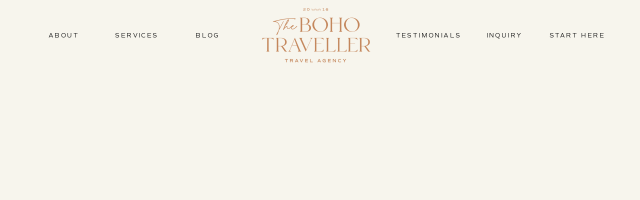

--- FILE ---
content_type: text/html; charset=UTF-8
request_url: https://bohotravel.org/2016/12/25/11-reasons-christmas-florida-best/img_7868/
body_size: 22616
content:
<!DOCTYPE html>
<html lang="en-US" class="d">
<head>
<link rel="stylesheet" type="text/css" href="//lib.showit.co/engine/2.6.1/showit.css" />
<meta name='robots' content='index, follow, max-image-preview:large, max-snippet:-1, max-video-preview:-1' />

	<!-- This site is optimized with the Yoast SEO plugin v26.3 - https://yoast.com/wordpress/plugins/seo/ -->
	<title>IMG_7868 - The Boho Traveller LLC</title>
	<link rel="canonical" href="https://bohotravel.org/2016/12/25/11-reasons-christmas-florida-best/img_7868/" />
	<script type="application/ld+json" class="yoast-schema-graph">{"@context":"https://schema.org","@graph":[{"@type":"WebPage","@id":"https://bohotravel.org/2016/12/25/11-reasons-christmas-florida-best/img_7868/","url":"https://bohotravel.org/2016/12/25/11-reasons-christmas-florida-best/img_7868/","name":"IMG_7868 - The Boho Traveller LLC","isPartOf":{"@id":"https://bohotravel.org/#website"},"primaryImageOfPage":{"@id":"https://bohotravel.org/2016/12/25/11-reasons-christmas-florida-best/img_7868/#primaryimage"},"image":{"@id":"https://bohotravel.org/2016/12/25/11-reasons-christmas-florida-best/img_7868/#primaryimage"},"thumbnailUrl":"https://i0.wp.com/bohotravel.org/wp-content/uploads/2016/12/IMG_7868.png?fit=735%2C1102&ssl=1","datePublished":"2016-12-25T04:37:31+00:00","breadcrumb":{"@id":"https://bohotravel.org/2016/12/25/11-reasons-christmas-florida-best/img_7868/#breadcrumb"},"inLanguage":"en-US","potentialAction":[{"@type":"ReadAction","target":["https://bohotravel.org/2016/12/25/11-reasons-christmas-florida-best/img_7868/"]}]},{"@type":"ImageObject","inLanguage":"en-US","@id":"https://bohotravel.org/2016/12/25/11-reasons-christmas-florida-best/img_7868/#primaryimage","url":"https://i0.wp.com/bohotravel.org/wp-content/uploads/2016/12/IMG_7868.png?fit=735%2C1102&ssl=1","contentUrl":"https://i0.wp.com/bohotravel.org/wp-content/uploads/2016/12/IMG_7868.png?fit=735%2C1102&ssl=1"},{"@type":"BreadcrumbList","@id":"https://bohotravel.org/2016/12/25/11-reasons-christmas-florida-best/img_7868/#breadcrumb","itemListElement":[{"@type":"ListItem","position":1,"name":"Home","item":"https://bohotravel.org/"},{"@type":"ListItem","position":2,"name":"11 Reasons Christmas in Florida is the Best","item":"https://bohotravel.org/2016/12/25/11-reasons-christmas-florida-best/"},{"@type":"ListItem","position":3,"name":"IMG_7868"}]},{"@type":"WebSite","@id":"https://bohotravel.org/#website","url":"https://bohotravel.org/","name":"The Boho Traveller LLC","description":"","publisher":{"@id":"https://bohotravel.org/#organization"},"potentialAction":[{"@type":"SearchAction","target":{"@type":"EntryPoint","urlTemplate":"https://bohotravel.org/?s={search_term_string}"},"query-input":{"@type":"PropertyValueSpecification","valueRequired":true,"valueName":"search_term_string"}}],"inLanguage":"en-US"},{"@type":"Organization","@id":"https://bohotravel.org/#organization","name":"The Boho Traveller LLC - Travel Agency","url":"https://bohotravel.org/","logo":{"@type":"ImageObject","inLanguage":"en-US","@id":"https://bohotravel.org/#/schema/logo/image/","url":"https://bohotravel.org/wp-content/uploads/2023/08/Boho-TravellerArtboard-34-copy-29.png","contentUrl":"https://bohotravel.org/wp-content/uploads/2023/08/Boho-TravellerArtboard-34-copy-29.png","width":1876,"height":718,"caption":"The Boho Traveller LLC - Travel Agency"},"image":{"@id":"https://bohotravel.org/#/schema/logo/image/"},"sameAs":["https://www.facebook.com/bohotravel","https://www.instagram.com/thebohotraveller_llc"]}]}</script>
	<!-- / Yoast SEO plugin. -->


<!-- Hubbub v.1.36.1 https://morehubbub.com/ -->
<meta property="og:locale" content="en_US" />
<meta property="og:type" content="article" />
<meta property="og:title" content="IMG_7868" />
<meta property="og:description" content="" />
<meta property="og:url" content="https://bohotravel.org/2016/12/25/11-reasons-christmas-florida-best/img_7868/" />
<meta property="og:site_name" content="The Boho Traveller LLC" />
<meta property="og:updated_time" content="2016-12-25T06:37:31+00:00" />
<meta property="article:published_time" content="2016-12-25T06:37:31+00:00" />
<meta property="article:modified_time" content="2016-12-25T06:37:31+00:00" />
<meta name="twitter:card" content="summary_large_image" />
<meta name="twitter:title" content="IMG_7868" />
<meta name="twitter:description" content="" />
<meta class="flipboard-article" content="" />
<meta property="og:image" content="https://i0.wp.com/bohotravel.org/wp-content/uploads/2016/12/IMG_7868.png?fit=735%2C1102&amp;ssl=1" />
<meta name="twitter:image" content="https://i0.wp.com/bohotravel.org/wp-content/uploads/2016/12/IMG_7868.png?fit=735%2C1102&amp;ssl=1" />
<meta property="og:image:width" content="735" />
<meta property="og:image:height" content="1102" />
<meta property="article:author" content="facebook.com/bohotravel" />
<meta name="twitter:creator" content="@sydney_zaruba" />
<!-- Hubbub v.1.36.1 https://morehubbub.com/ -->
<link rel='dns-prefetch' href='//thebohotraveller.kit.com' />
<link rel='dns-prefetch' href='//platform-api.sharethis.com' />
<link rel='dns-prefetch' href='//www.googletagmanager.com' />
<link rel='dns-prefetch' href='//stats.wp.com' />
<link rel='dns-prefetch' href='//widgets.wp.com' />
<link rel='dns-prefetch' href='//s0.wp.com' />
<link rel='dns-prefetch' href='//0.gravatar.com' />
<link rel='dns-prefetch' href='//1.gravatar.com' />
<link rel='dns-prefetch' href='//2.gravatar.com' />
<link rel='dns-prefetch' href='//pagead2.googlesyndication.com' />
<link rel='preconnect' href='//i0.wp.com' />
<link rel="alternate" type="application/rss+xml" title="The Boho Traveller LLC &raquo; Feed" href="https://bohotravel.org/feed/" />
<link rel="alternate" type="application/rss+xml" title="The Boho Traveller LLC &raquo; Comments Feed" href="https://bohotravel.org/comments/feed/" />
<link rel="alternate" type="application/rss+xml" title="The Boho Traveller LLC &raquo; IMG_7868 Comments Feed" href="https://bohotravel.org/2016/12/25/11-reasons-christmas-florida-best/img_7868/feed/" />
		<!-- This site uses the Google Analytics by ExactMetrics plugin v8.9.0 - Using Analytics tracking - https://www.exactmetrics.com/ -->
							<script src="//www.googletagmanager.com/gtag/js?id=G-QB4353BEWD"  data-cfasync="false" data-wpfc-render="false" type="text/javascript" async></script>
			<script data-cfasync="false" data-wpfc-render="false" type="text/javascript">
				var em_version = '8.9.0';
				var em_track_user = true;
				var em_no_track_reason = '';
								var ExactMetricsDefaultLocations = {"page_location":"https:\/\/bohotravel.org\/2016\/12\/25\/11-reasons-christmas-florida-best\/img_7868\/"};
								ExactMetricsDefaultLocations.page_location = window.location.href;
								if ( typeof ExactMetricsPrivacyGuardFilter === 'function' ) {
					var ExactMetricsLocations = (typeof ExactMetricsExcludeQuery === 'object') ? ExactMetricsPrivacyGuardFilter( ExactMetricsExcludeQuery ) : ExactMetricsPrivacyGuardFilter( ExactMetricsDefaultLocations );
				} else {
					var ExactMetricsLocations = (typeof ExactMetricsExcludeQuery === 'object') ? ExactMetricsExcludeQuery : ExactMetricsDefaultLocations;
				}

								var disableStrs = [
										'ga-disable-G-QB4353BEWD',
									];

				/* Function to detect opted out users */
				function __gtagTrackerIsOptedOut() {
					for (var index = 0; index < disableStrs.length; index++) {
						if (document.cookie.indexOf(disableStrs[index] + '=true') > -1) {
							return true;
						}
					}

					return false;
				}

				/* Disable tracking if the opt-out cookie exists. */
				if (__gtagTrackerIsOptedOut()) {
					for (var index = 0; index < disableStrs.length; index++) {
						window[disableStrs[index]] = true;
					}
				}

				/* Opt-out function */
				function __gtagTrackerOptout() {
					for (var index = 0; index < disableStrs.length; index++) {
						document.cookie = disableStrs[index] + '=true; expires=Thu, 31 Dec 2099 23:59:59 UTC; path=/';
						window[disableStrs[index]] = true;
					}
				}

				if ('undefined' === typeof gaOptout) {
					function gaOptout() {
						__gtagTrackerOptout();
					}
				}
								window.dataLayer = window.dataLayer || [];

				window.ExactMetricsDualTracker = {
					helpers: {},
					trackers: {},
				};
				if (em_track_user) {
					function __gtagDataLayer() {
						dataLayer.push(arguments);
					}

					function __gtagTracker(type, name, parameters) {
						if (!parameters) {
							parameters = {};
						}

						if (parameters.send_to) {
							__gtagDataLayer.apply(null, arguments);
							return;
						}

						if (type === 'event') {
														parameters.send_to = exactmetrics_frontend.v4_id;
							var hookName = name;
							if (typeof parameters['event_category'] !== 'undefined') {
								hookName = parameters['event_category'] + ':' + name;
							}

							if (typeof ExactMetricsDualTracker.trackers[hookName] !== 'undefined') {
								ExactMetricsDualTracker.trackers[hookName](parameters);
							} else {
								__gtagDataLayer('event', name, parameters);
							}
							
						} else {
							__gtagDataLayer.apply(null, arguments);
						}
					}

					__gtagTracker('js', new Date());
					__gtagTracker('set', {
						'developer_id.dNDMyYj': true,
											});
					if ( ExactMetricsLocations.page_location ) {
						__gtagTracker('set', ExactMetricsLocations);
					}
										__gtagTracker('config', 'G-QB4353BEWD', {"forceSSL":"true"} );
										window.gtag = __gtagTracker;										(function () {
						/* https://developers.google.com/analytics/devguides/collection/analyticsjs/ */
						/* ga and __gaTracker compatibility shim. */
						var noopfn = function () {
							return null;
						};
						var newtracker = function () {
							return new Tracker();
						};
						var Tracker = function () {
							return null;
						};
						var p = Tracker.prototype;
						p.get = noopfn;
						p.set = noopfn;
						p.send = function () {
							var args = Array.prototype.slice.call(arguments);
							args.unshift('send');
							__gaTracker.apply(null, args);
						};
						var __gaTracker = function () {
							var len = arguments.length;
							if (len === 0) {
								return;
							}
							var f = arguments[len - 1];
							if (typeof f !== 'object' || f === null || typeof f.hitCallback !== 'function') {
								if ('send' === arguments[0]) {
									var hitConverted, hitObject = false, action;
									if ('event' === arguments[1]) {
										if ('undefined' !== typeof arguments[3]) {
											hitObject = {
												'eventAction': arguments[3],
												'eventCategory': arguments[2],
												'eventLabel': arguments[4],
												'value': arguments[5] ? arguments[5] : 1,
											}
										}
									}
									if ('pageview' === arguments[1]) {
										if ('undefined' !== typeof arguments[2]) {
											hitObject = {
												'eventAction': 'page_view',
												'page_path': arguments[2],
											}
										}
									}
									if (typeof arguments[2] === 'object') {
										hitObject = arguments[2];
									}
									if (typeof arguments[5] === 'object') {
										Object.assign(hitObject, arguments[5]);
									}
									if ('undefined' !== typeof arguments[1].hitType) {
										hitObject = arguments[1];
										if ('pageview' === hitObject.hitType) {
											hitObject.eventAction = 'page_view';
										}
									}
									if (hitObject) {
										action = 'timing' === arguments[1].hitType ? 'timing_complete' : hitObject.eventAction;
										hitConverted = mapArgs(hitObject);
										__gtagTracker('event', action, hitConverted);
									}
								}
								return;
							}

							function mapArgs(args) {
								var arg, hit = {};
								var gaMap = {
									'eventCategory': 'event_category',
									'eventAction': 'event_action',
									'eventLabel': 'event_label',
									'eventValue': 'event_value',
									'nonInteraction': 'non_interaction',
									'timingCategory': 'event_category',
									'timingVar': 'name',
									'timingValue': 'value',
									'timingLabel': 'event_label',
									'page': 'page_path',
									'location': 'page_location',
									'title': 'page_title',
									'referrer' : 'page_referrer',
								};
								for (arg in args) {
																		if (!(!args.hasOwnProperty(arg) || !gaMap.hasOwnProperty(arg))) {
										hit[gaMap[arg]] = args[arg];
									} else {
										hit[arg] = args[arg];
									}
								}
								return hit;
							}

							try {
								f.hitCallback();
							} catch (ex) {
							}
						};
						__gaTracker.create = newtracker;
						__gaTracker.getByName = newtracker;
						__gaTracker.getAll = function () {
							return [];
						};
						__gaTracker.remove = noopfn;
						__gaTracker.loaded = true;
						window['__gaTracker'] = __gaTracker;
					})();
									} else {
										console.log("");
					(function () {
						function __gtagTracker() {
							return null;
						}

						window['__gtagTracker'] = __gtagTracker;
						window['gtag'] = __gtagTracker;
					})();
									}
			</script>
			
							<!-- / Google Analytics by ExactMetrics -->
		<style id='wp-emoji-styles-inline-css' type='text/css'>

	img.wp-smiley, img.emoji {
		display: inline !important;
		border: none !important;
		box-shadow: none !important;
		height: 1em !important;
		width: 1em !important;
		margin: 0 0.07em !important;
		vertical-align: -0.1em !important;
		background: none !important;
		padding: 0 !important;
	}
</style>
<link rel='stylesheet' id='wp-block-library-css' href='https://bohotravel.org/wp-includes/css/dist/block-library/style.min.css?ver=6.8.3' type='text/css' media='all' />
<style id='classic-theme-styles-inline-css' type='text/css'>
/*! This file is auto-generated */
.wp-block-button__link{color:#fff;background-color:#32373c;border-radius:9999px;box-shadow:none;text-decoration:none;padding:calc(.667em + 2px) calc(1.333em + 2px);font-size:1.125em}.wp-block-file__button{background:#32373c;color:#fff;text-decoration:none}
</style>
<link rel='stylesheet' id='mediaelement-css' href='https://bohotravel.org/wp-includes/js/mediaelement/mediaelementplayer-legacy.min.css?ver=4.2.17' type='text/css' media='all' />
<link rel='stylesheet' id='wp-mediaelement-css' href='https://bohotravel.org/wp-includes/js/mediaelement/wp-mediaelement.min.css?ver=6.8.3' type='text/css' media='all' />
<style id='jetpack-sharing-buttons-style-inline-css' type='text/css'>
.jetpack-sharing-buttons__services-list{display:flex;flex-direction:row;flex-wrap:wrap;gap:0;list-style-type:none;margin:5px;padding:0}.jetpack-sharing-buttons__services-list.has-small-icon-size{font-size:12px}.jetpack-sharing-buttons__services-list.has-normal-icon-size{font-size:16px}.jetpack-sharing-buttons__services-list.has-large-icon-size{font-size:24px}.jetpack-sharing-buttons__services-list.has-huge-icon-size{font-size:36px}@media print{.jetpack-sharing-buttons__services-list{display:none!important}}.editor-styles-wrapper .wp-block-jetpack-sharing-buttons{gap:0;padding-inline-start:0}ul.jetpack-sharing-buttons__services-list.has-background{padding:1.25em 2.375em}
</style>
<link rel='stylesheet' id='convertkit-broadcasts-css' href='https://bohotravel.org/wp-content/plugins/convertkit/resources/frontend/css/broadcasts.css?ver=3.0.8' type='text/css' media='all' />
<link rel='stylesheet' id='convertkit-button-css' href='https://bohotravel.org/wp-content/plugins/convertkit/resources/frontend/css/button.css?ver=3.0.8' type='text/css' media='all' />
<link rel='stylesheet' id='convertkit-form-css' href='https://bohotravel.org/wp-content/plugins/convertkit/resources/frontend/css/form.css?ver=3.0.8' type='text/css' media='all' />
<link rel='stylesheet' id='convertkit-form-builder-field-css' href='https://bohotravel.org/wp-content/plugins/convertkit/resources/frontend/css/form-builder.css?ver=3.0.8' type='text/css' media='all' />
<link rel='stylesheet' id='convertkit-form-builder-css' href='https://bohotravel.org/wp-content/plugins/convertkit/resources/frontend/css/form-builder.css?ver=3.0.8' type='text/css' media='all' />
<style id='global-styles-inline-css' type='text/css'>
:root{--wp--preset--aspect-ratio--square: 1;--wp--preset--aspect-ratio--4-3: 4/3;--wp--preset--aspect-ratio--3-4: 3/4;--wp--preset--aspect-ratio--3-2: 3/2;--wp--preset--aspect-ratio--2-3: 2/3;--wp--preset--aspect-ratio--16-9: 16/9;--wp--preset--aspect-ratio--9-16: 9/16;--wp--preset--color--black: #000000;--wp--preset--color--cyan-bluish-gray: #abb8c3;--wp--preset--color--white: #ffffff;--wp--preset--color--pale-pink: #f78da7;--wp--preset--color--vivid-red: #cf2e2e;--wp--preset--color--luminous-vivid-orange: #ff6900;--wp--preset--color--luminous-vivid-amber: #fcb900;--wp--preset--color--light-green-cyan: #7bdcb5;--wp--preset--color--vivid-green-cyan: #00d084;--wp--preset--color--pale-cyan-blue: #8ed1fc;--wp--preset--color--vivid-cyan-blue: #0693e3;--wp--preset--color--vivid-purple: #9b51e0;--wp--preset--gradient--vivid-cyan-blue-to-vivid-purple: linear-gradient(135deg,rgba(6,147,227,1) 0%,rgb(155,81,224) 100%);--wp--preset--gradient--light-green-cyan-to-vivid-green-cyan: linear-gradient(135deg,rgb(122,220,180) 0%,rgb(0,208,130) 100%);--wp--preset--gradient--luminous-vivid-amber-to-luminous-vivid-orange: linear-gradient(135deg,rgba(252,185,0,1) 0%,rgba(255,105,0,1) 100%);--wp--preset--gradient--luminous-vivid-orange-to-vivid-red: linear-gradient(135deg,rgba(255,105,0,1) 0%,rgb(207,46,46) 100%);--wp--preset--gradient--very-light-gray-to-cyan-bluish-gray: linear-gradient(135deg,rgb(238,238,238) 0%,rgb(169,184,195) 100%);--wp--preset--gradient--cool-to-warm-spectrum: linear-gradient(135deg,rgb(74,234,220) 0%,rgb(151,120,209) 20%,rgb(207,42,186) 40%,rgb(238,44,130) 60%,rgb(251,105,98) 80%,rgb(254,248,76) 100%);--wp--preset--gradient--blush-light-purple: linear-gradient(135deg,rgb(255,206,236) 0%,rgb(152,150,240) 100%);--wp--preset--gradient--blush-bordeaux: linear-gradient(135deg,rgb(254,205,165) 0%,rgb(254,45,45) 50%,rgb(107,0,62) 100%);--wp--preset--gradient--luminous-dusk: linear-gradient(135deg,rgb(255,203,112) 0%,rgb(199,81,192) 50%,rgb(65,88,208) 100%);--wp--preset--gradient--pale-ocean: linear-gradient(135deg,rgb(255,245,203) 0%,rgb(182,227,212) 50%,rgb(51,167,181) 100%);--wp--preset--gradient--electric-grass: linear-gradient(135deg,rgb(202,248,128) 0%,rgb(113,206,126) 100%);--wp--preset--gradient--midnight: linear-gradient(135deg,rgb(2,3,129) 0%,rgb(40,116,252) 100%);--wp--preset--font-size--small: 13px;--wp--preset--font-size--medium: 20px;--wp--preset--font-size--large: 36px;--wp--preset--font-size--x-large: 42px;--wp--preset--spacing--20: 0.44rem;--wp--preset--spacing--30: 0.67rem;--wp--preset--spacing--40: 1rem;--wp--preset--spacing--50: 1.5rem;--wp--preset--spacing--60: 2.25rem;--wp--preset--spacing--70: 3.38rem;--wp--preset--spacing--80: 5.06rem;--wp--preset--shadow--natural: 6px 6px 9px rgba(0, 0, 0, 0.2);--wp--preset--shadow--deep: 12px 12px 50px rgba(0, 0, 0, 0.4);--wp--preset--shadow--sharp: 6px 6px 0px rgba(0, 0, 0, 0.2);--wp--preset--shadow--outlined: 6px 6px 0px -3px rgba(255, 255, 255, 1), 6px 6px rgba(0, 0, 0, 1);--wp--preset--shadow--crisp: 6px 6px 0px rgba(0, 0, 0, 1);}:where(.is-layout-flex){gap: 0.5em;}:where(.is-layout-grid){gap: 0.5em;}body .is-layout-flex{display: flex;}.is-layout-flex{flex-wrap: wrap;align-items: center;}.is-layout-flex > :is(*, div){margin: 0;}body .is-layout-grid{display: grid;}.is-layout-grid > :is(*, div){margin: 0;}:where(.wp-block-columns.is-layout-flex){gap: 2em;}:where(.wp-block-columns.is-layout-grid){gap: 2em;}:where(.wp-block-post-template.is-layout-flex){gap: 1.25em;}:where(.wp-block-post-template.is-layout-grid){gap: 1.25em;}.has-black-color{color: var(--wp--preset--color--black) !important;}.has-cyan-bluish-gray-color{color: var(--wp--preset--color--cyan-bluish-gray) !important;}.has-white-color{color: var(--wp--preset--color--white) !important;}.has-pale-pink-color{color: var(--wp--preset--color--pale-pink) !important;}.has-vivid-red-color{color: var(--wp--preset--color--vivid-red) !important;}.has-luminous-vivid-orange-color{color: var(--wp--preset--color--luminous-vivid-orange) !important;}.has-luminous-vivid-amber-color{color: var(--wp--preset--color--luminous-vivid-amber) !important;}.has-light-green-cyan-color{color: var(--wp--preset--color--light-green-cyan) !important;}.has-vivid-green-cyan-color{color: var(--wp--preset--color--vivid-green-cyan) !important;}.has-pale-cyan-blue-color{color: var(--wp--preset--color--pale-cyan-blue) !important;}.has-vivid-cyan-blue-color{color: var(--wp--preset--color--vivid-cyan-blue) !important;}.has-vivid-purple-color{color: var(--wp--preset--color--vivid-purple) !important;}.has-black-background-color{background-color: var(--wp--preset--color--black) !important;}.has-cyan-bluish-gray-background-color{background-color: var(--wp--preset--color--cyan-bluish-gray) !important;}.has-white-background-color{background-color: var(--wp--preset--color--white) !important;}.has-pale-pink-background-color{background-color: var(--wp--preset--color--pale-pink) !important;}.has-vivid-red-background-color{background-color: var(--wp--preset--color--vivid-red) !important;}.has-luminous-vivid-orange-background-color{background-color: var(--wp--preset--color--luminous-vivid-orange) !important;}.has-luminous-vivid-amber-background-color{background-color: var(--wp--preset--color--luminous-vivid-amber) !important;}.has-light-green-cyan-background-color{background-color: var(--wp--preset--color--light-green-cyan) !important;}.has-vivid-green-cyan-background-color{background-color: var(--wp--preset--color--vivid-green-cyan) !important;}.has-pale-cyan-blue-background-color{background-color: var(--wp--preset--color--pale-cyan-blue) !important;}.has-vivid-cyan-blue-background-color{background-color: var(--wp--preset--color--vivid-cyan-blue) !important;}.has-vivid-purple-background-color{background-color: var(--wp--preset--color--vivid-purple) !important;}.has-black-border-color{border-color: var(--wp--preset--color--black) !important;}.has-cyan-bluish-gray-border-color{border-color: var(--wp--preset--color--cyan-bluish-gray) !important;}.has-white-border-color{border-color: var(--wp--preset--color--white) !important;}.has-pale-pink-border-color{border-color: var(--wp--preset--color--pale-pink) !important;}.has-vivid-red-border-color{border-color: var(--wp--preset--color--vivid-red) !important;}.has-luminous-vivid-orange-border-color{border-color: var(--wp--preset--color--luminous-vivid-orange) !important;}.has-luminous-vivid-amber-border-color{border-color: var(--wp--preset--color--luminous-vivid-amber) !important;}.has-light-green-cyan-border-color{border-color: var(--wp--preset--color--light-green-cyan) !important;}.has-vivid-green-cyan-border-color{border-color: var(--wp--preset--color--vivid-green-cyan) !important;}.has-pale-cyan-blue-border-color{border-color: var(--wp--preset--color--pale-cyan-blue) !important;}.has-vivid-cyan-blue-border-color{border-color: var(--wp--preset--color--vivid-cyan-blue) !important;}.has-vivid-purple-border-color{border-color: var(--wp--preset--color--vivid-purple) !important;}.has-vivid-cyan-blue-to-vivid-purple-gradient-background{background: var(--wp--preset--gradient--vivid-cyan-blue-to-vivid-purple) !important;}.has-light-green-cyan-to-vivid-green-cyan-gradient-background{background: var(--wp--preset--gradient--light-green-cyan-to-vivid-green-cyan) !important;}.has-luminous-vivid-amber-to-luminous-vivid-orange-gradient-background{background: var(--wp--preset--gradient--luminous-vivid-amber-to-luminous-vivid-orange) !important;}.has-luminous-vivid-orange-to-vivid-red-gradient-background{background: var(--wp--preset--gradient--luminous-vivid-orange-to-vivid-red) !important;}.has-very-light-gray-to-cyan-bluish-gray-gradient-background{background: var(--wp--preset--gradient--very-light-gray-to-cyan-bluish-gray) !important;}.has-cool-to-warm-spectrum-gradient-background{background: var(--wp--preset--gradient--cool-to-warm-spectrum) !important;}.has-blush-light-purple-gradient-background{background: var(--wp--preset--gradient--blush-light-purple) !important;}.has-blush-bordeaux-gradient-background{background: var(--wp--preset--gradient--blush-bordeaux) !important;}.has-luminous-dusk-gradient-background{background: var(--wp--preset--gradient--luminous-dusk) !important;}.has-pale-ocean-gradient-background{background: var(--wp--preset--gradient--pale-ocean) !important;}.has-electric-grass-gradient-background{background: var(--wp--preset--gradient--electric-grass) !important;}.has-midnight-gradient-background{background: var(--wp--preset--gradient--midnight) !important;}.has-small-font-size{font-size: var(--wp--preset--font-size--small) !important;}.has-medium-font-size{font-size: var(--wp--preset--font-size--medium) !important;}.has-large-font-size{font-size: var(--wp--preset--font-size--large) !important;}.has-x-large-font-size{font-size: var(--wp--preset--font-size--x-large) !important;}
:where(.wp-block-post-template.is-layout-flex){gap: 1.25em;}:where(.wp-block-post-template.is-layout-grid){gap: 1.25em;}
:where(.wp-block-columns.is-layout-flex){gap: 2em;}:where(.wp-block-columns.is-layout-grid){gap: 2em;}
:root :where(.wp-block-pullquote){font-size: 1.5em;line-height: 1.6;}
</style>
<link rel='stylesheet' id='jpibfi-style-css' href='https://bohotravel.org/wp-content/plugins/jquery-pin-it-button-for-images-pro/css/client.css?ver=3.0.5' type='text/css' media='all' />
<link rel='stylesheet' id='woocommerce-layout-css' href='https://bohotravel.org/wp-content/plugins/woocommerce/assets/css/woocommerce-layout.css?ver=10.3.5' type='text/css' media='all' />
<style id='woocommerce-layout-inline-css' type='text/css'>

	.infinite-scroll .woocommerce-pagination {
		display: none;
	}
</style>
<link rel='stylesheet' id='woocommerce-smallscreen-css' href='https://bohotravel.org/wp-content/plugins/woocommerce/assets/css/woocommerce-smallscreen.css?ver=10.3.5' type='text/css' media='only screen and (max-width: 768px)' />
<link rel='stylesheet' id='woocommerce-general-css' href='https://bohotravel.org/wp-content/plugins/woocommerce/assets/css/woocommerce.css?ver=10.3.5' type='text/css' media='all' />
<style id='woocommerce-inline-inline-css' type='text/css'>
.woocommerce form .form-row .required { visibility: visible; }
</style>
<link rel='stylesheet' id='wc-gateway-ppec-frontend-css' href='https://bohotravel.org/wp-content/plugins/woocommerce-gateway-paypal-express-checkout/assets/css/wc-gateway-ppec-frontend.css?ver=2.1.3' type='text/css' media='all' />
<link rel='stylesheet' id='brands-styles-css' href='https://bohotravel.org/wp-content/plugins/woocommerce/assets/css/brands.css?ver=10.3.5' type='text/css' media='all' />
<link rel='stylesheet' id='jetpack_likes-css' href='https://bohotravel.org/wp-content/plugins/jetpack/modules/likes/style.css?ver=15.2' type='text/css' media='all' />
<link rel='stylesheet' id='dpsp-frontend-style-pro-css' href='https://bohotravel.org/wp-content/plugins/social-pug/assets/dist/style-frontend-pro.css?ver=1.36.1' type='text/css' media='all' />
<style id='dpsp-frontend-style-pro-inline-css' type='text/css'>

			@media screen and ( max-width : 720px ) {
				aside#dpsp-floating-sidebar.dpsp-hide-on-mobile.opened {
					display: none;
				}
			}
			
							.dpsp-button-style-8 .dpsp-networks-btns-sidebar.dpsp-networks-btns-wrapper .dpsp-network-btn:not(:hover):not(:active) {
								--customNetworkColor: #b85e25;
								--customNetworkHoverColor: ;
								color: #b85e25;
							}
							.dpsp-button-style-8 .dpsp-networks-btns-sidebar.dpsp-networks-btns-wrapper .dpsp-network-btn  .dpsp-network-icon  .dpsp-network-icon-inner > svg {
								fill: #b85e25;
							}
						
</style>
<link rel='stylesheet' id='pub-style-css' href='https://bohotravel.org/wp-content/themes/showit/pubs/i8uuxukmsj-pdwwsm3d3ha/20251104112717Skz8ry8/assets/pub.css?ver=1762255646' type='text/css' media='all' />
<script type="text/javascript" src="https://bohotravel.org/wp-content/plugins/google-analytics-dashboard-for-wp/assets/js/frontend-gtag.min.js?ver=8.9.0" id="exactmetrics-frontend-script-js" async="async" data-wp-strategy="async"></script>
<script data-cfasync="false" data-wpfc-render="false" type="text/javascript" id='exactmetrics-frontend-script-js-extra'>/* <![CDATA[ */
var exactmetrics_frontend = {"js_events_tracking":"true","download_extensions":"zip,mp3,mpeg,pdf,docx,pptx,xlsx,rar","inbound_paths":"[{\"path\":\"\\\/go\\\/\",\"label\":\"affiliate\"},{\"path\":\"\\\/recommend\\\/\",\"label\":\"affiliate\"},{\"path\":\"\\\/BOHOTRAVEL\\\/\",\"label\":\"AFFILIATE\"}]","home_url":"https:\/\/bohotravel.org","hash_tracking":"false","v4_id":"G-QB4353BEWD"};/* ]]> */
</script>
<script type="text/javascript" src="https://bohotravel.org/wp-includes/js/jquery/jquery.min.js?ver=3.7.1" id="jquery-core-js"></script>
<script type="text/javascript" id="jquery-core-js-after">
/* <![CDATA[ */
$ = jQuery;
/* ]]> */
</script>
<script type="text/javascript" src="https://bohotravel.org/wp-includes/js/jquery/jquery-migrate.min.js?ver=3.4.1" id="jquery-migrate-js"></script>
<script type="text/javascript" src="https://bohotravel.org/wp-content/plugins/woocommerce/assets/js/jquery-blockui/jquery.blockUI.min.js?ver=2.7.0-wc.10.3.5" id="wc-jquery-blockui-js" defer="defer" data-wp-strategy="defer"></script>
<script type="text/javascript" id="wc-add-to-cart-js-extra">
/* <![CDATA[ */
var wc_add_to_cart_params = {"ajax_url":"\/wp-admin\/admin-ajax.php","wc_ajax_url":"\/?wc-ajax=%%endpoint%%","i18n_view_cart":"View cart","cart_url":"https:\/\/bohotravel.org\/cart\/","is_cart":"","cart_redirect_after_add":"no"};
/* ]]> */
</script>
<script type="text/javascript" src="https://bohotravel.org/wp-content/plugins/woocommerce/assets/js/frontend/add-to-cart.min.js?ver=10.3.5" id="wc-add-to-cart-js" defer="defer" data-wp-strategy="defer"></script>
<script type="text/javascript" src="https://bohotravel.org/wp-content/plugins/woocommerce/assets/js/js-cookie/js.cookie.min.js?ver=2.1.4-wc.10.3.5" id="wc-js-cookie-js" defer="defer" data-wp-strategy="defer"></script>
<script type="text/javascript" id="woocommerce-js-extra">
/* <![CDATA[ */
var woocommerce_params = {"ajax_url":"\/wp-admin\/admin-ajax.php","wc_ajax_url":"\/?wc-ajax=%%endpoint%%","i18n_password_show":"Show password","i18n_password_hide":"Hide password"};
/* ]]> */
</script>
<script type="text/javascript" src="https://bohotravel.org/wp-content/plugins/woocommerce/assets/js/frontend/woocommerce.min.js?ver=10.3.5" id="woocommerce-js" defer="defer" data-wp-strategy="defer"></script>
<script type="text/javascript" id="WCPAY_ASSETS-js-extra">
/* <![CDATA[ */
var wcpayAssets = {"url":"https:\/\/bohotravel.org\/wp-content\/plugins\/woocommerce-payments\/dist\/"};
/* ]]> */
</script>
<script type="text/javascript" src="//platform-api.sharethis.com/js/sharethis.js#source=googleanalytics-wordpress#product=ga&amp;property=651fe279f96d3e0012933663" id="googleanalytics-platform-sharethis-js"></script>
<script type="text/javascript" src="https://bohotravel.org/wp-content/themes/showit/pubs/i8uuxukmsj-pdwwsm3d3ha/20251104112717Skz8ry8/assets/pub.js?ver=1762255646" id="pub-script-js"></script>

<!-- Google tag (gtag.js) snippet added by Site Kit -->
<!-- Google Analytics snippet added by Site Kit -->
<script type="text/javascript" src="https://www.googletagmanager.com/gtag/js?id=GT-TX2VV4P" id="google_gtagjs-js" async></script>
<script type="text/javascript" id="google_gtagjs-js-after">
/* <![CDATA[ */
window.dataLayer = window.dataLayer || [];function gtag(){dataLayer.push(arguments);}
gtag("set","linker",{"domains":["bohotravel.org"]});
gtag("js", new Date());
gtag("set", "developer_id.dZTNiMT", true);
gtag("config", "GT-TX2VV4P");
/* ]]> */
</script>
<link rel="https://api.w.org/" href="https://bohotravel.org/wp-json/" /><link rel="alternate" title="JSON" type="application/json" href="https://bohotravel.org/wp-json/wp/v2/media/2073" /><link rel="EditURI" type="application/rsd+xml" title="RSD" href="https://bohotravel.org/xmlrpc.php?rsd" />
<link rel='shortlink' href='https://bohotravel.org/?p=2073' />
<link rel="alternate" title="oEmbed (JSON)" type="application/json+oembed" href="https://bohotravel.org/wp-json/oembed/1.0/embed?url=https%3A%2F%2Fbohotravel.org%2F2016%2F12%2F25%2F11-reasons-christmas-florida-best%2Fimg_7868%2F" />
<link rel="alternate" title="oEmbed (XML)" type="text/xml+oembed" href="https://bohotravel.org/wp-json/oembed/1.0/embed?url=https%3A%2F%2Fbohotravel.org%2F2016%2F12%2F25%2F11-reasons-christmas-florida-best%2Fimg_7868%2F&#038;format=xml" />
<meta name="generator" content="Site Kit by Google 1.165.0" /><style type="text/css">
	a.pinit-button.custom span {
		}

	.pinit-hover {
		opacity: 0.8 !important;
		filter: alpha(opacity=80) !important;
	}
	a.pinit-button {
	border-bottom: 0 !important;
	box-shadow: none !important;
	margin-bottom: 0 !important;
}
a.pinit-button::after {
    display: none;
}</style>
			<style>img#wpstats{display:none}</style>
			<noscript><style>.woocommerce-product-gallery{ opacity: 1 !important; }</style></noscript>
	
<!-- Google AdSense meta tags added by Site Kit -->
<meta name="google-adsense-platform-account" content="ca-host-pub-2644536267352236">
<meta name="google-adsense-platform-domain" content="sitekit.withgoogle.com">
<!-- End Google AdSense meta tags added by Site Kit -->
<meta name="hubbub-info" description="Hubbub 1.36.1">
<!-- Google AdSense snippet added by Site Kit -->
<script type="text/javascript" async="async" src="https://pagead2.googlesyndication.com/pagead/js/adsbygoogle.js?client=ca-pub-9526920520569803&amp;host=ca-host-pub-2644536267352236" crossorigin="anonymous"></script>

<!-- End Google AdSense snippet added by Site Kit -->
<link rel="icon" href="https://i0.wp.com/bohotravel.org/wp-content/uploads/2023/09/cropped-Boho-TravellerArtboard-34-copy-20.png?fit=32%2C32&#038;ssl=1" sizes="32x32" />
<link rel="icon" href="https://i0.wp.com/bohotravel.org/wp-content/uploads/2023/09/cropped-Boho-TravellerArtboard-34-copy-20.png?fit=192%2C192&#038;ssl=1" sizes="192x192" />
<link rel="apple-touch-icon" href="https://i0.wp.com/bohotravel.org/wp-content/uploads/2023/09/cropped-Boho-TravellerArtboard-34-copy-20.png?fit=180%2C180&#038;ssl=1" />
<meta name="msapplication-TileImage" content="https://i0.wp.com/bohotravel.org/wp-content/uploads/2023/09/cropped-Boho-TravellerArtboard-34-copy-20.png?fit=270%2C270&#038;ssl=1" />

<meta charset="UTF-8" />
<meta name="viewport" content="width=device-width, initial-scale=1" />
<link rel="icon" type="image/png" href="//static.showit.co/200/S2VG8oPMRKmRWcljrjoUBg/220455/boho-travellerartboard_34_copy_20.png" />
<link rel="preconnect" href="https://static.showit.co" />


<style>
@font-face{font-family:Commuter Sans;src:url('//static.showit.co/file/sF-OhAT2SGqye19pCz8kDA/220455/dharma_type_-_commuters_sans_regular.woff');}
@font-face{font-family:Blacker Display Light Pro;src:url('//static.showit.co/file/6S4Oug8eT5iEyr0PahCzZQ/220455/blackerprodis-lt-paid.woff');}
@font-face{font-family:Blacker Display Pro Italic;src:url('//static.showit.co/file/BQWdZ00iSD2cA_AkXfQuVA/220455/blackerprodis-ltit.woff');}
</style>
<script id="init_data" type="application/json">
{"mobile":{"w":320},"desktop":{"w":1200,"defaultTrIn":{"type":"fade"},"defaultTrOut":{"type":"fade"},"bgFillType":"color","bgColor":"#000000:0"},"sid":"i8uuxukmsj-pdwwsm3d3ha","break":768,"assetURL":"//static.showit.co","contactFormId":"220455/359403","cfAction":"aHR0cHM6Ly9jbGllbnRzZXJ2aWNlLnNob3dpdC5jby9jb250YWN0Zm9ybQ==","sgAction":"aHR0cHM6Ly9jbGllbnRzZXJ2aWNlLnNob3dpdC5jby9zb2NpYWxncmlk","blockData":[{"slug":"mobile-header-color","visible":"m","states":[],"d":{"h":400,"w":1200,"bgFillType":"color","bgColor":"colors-6","bgMediaType":"none"},"m":{"h":114,"w":320,"bgFillType":"color","bgColor":"colors-6","bgMediaType":"none"}},{"slug":"gray-nav","visible":"d","states":[],"d":{"h":135,"w":1200,"bgFillType":"color","bgColor":"colors-6","bgMediaType":"none"},"m":{"h":200,"w":320,"bgFillType":"color","bgColor":"colors-6","bgMediaType":"none"}},{"slug":"featured-image","visible":"a","states":[],"d":{"h":552,"w":1200,"bgFillType":"color","bgColor":"colors-6","bgMediaType":"none"},"m":{"h":236,"w":320,"bgFillType":"color","bgColor":"colors-6","bgMediaType":"none"}},{"slug":"blog-sidebar-desktop","visible":"d","states":[],"d":{"h":73,"w":1200,"bgFillType":"color","bgColor":"colors-7","bgMediaType":"none"},"m":{"h":756,"w":320,"bgFillType":"color","bgColor":"colors-7","bgMediaType":"none"}},{"slug":"post-title","visible":"a","states":[],"d":{"h":239,"w":1200,"locking":{"offset":100},"nature":"dH","bgFillType":"color","bgColor":"#FFFFFF","bgMediaType":"none"},"m":{"h":215,"w":320,"nature":"dH","bgFillType":"color","bgColor":"#FFFFFF","bgMediaType":"none"}},{"slug":"post-meta","visible":"a","states":[],"d":{"h":766,"w":1200,"nature":"dH","bgFillType":"color","bgColor":"#FFFFFF","bgMediaType":"none"},"m":{"h":1401,"w":320,"nature":"dH","bgFillType":"color","bgColor":"#FFFFFF","bgMediaType":"none"}},{"slug":"comments","visible":"a","states":[],"d":{"h":141,"w":1200,"nature":"dH","bgFillType":"color","bgColor":"#FFFFFF","bgMediaType":"none"},"m":{"h":79,"w":320,"nature":"dH","bgFillType":"color","bgColor":"#FFFFFF","bgMediaType":"none"}},{"slug":"comments-form","visible":"a","states":[],"d":{"h":151,"w":1200,"nature":"dH","bgFillType":"color","bgColor":"#FFFFFF","bgMediaType":"none"},"m":{"h":79,"w":320,"nature":"dH","bgFillType":"color","bgColor":"#FFFFFF","bgMediaType":"none"}},{"slug":"pagination-1","visible":"a","states":[],"d":{"h":65,"w":1200,"nature":"dH","bgFillType":"color","bgColor":"colors-6","bgMediaType":"none"},"m":{"h":104,"w":320,"nature":"dH","bgFillType":"color","bgColor":"colors-6","bgMediaType":"none"}},{"slug":"intro","visible":"a","states":[],"d":{"h":799,"w":1200,"bgFillType":"color","bgColor":"colors-7","bgMediaType":"none"},"m":{"h":1109,"w":320,"bgFillType":"color","bgColor":"#FFFFFF","bgMediaType":"none"}},{"slug":"footer","visible":"a","states":[],"d":{"h":347,"w":1200,"bgFillType":"color","bgColor":"colors-3","bgMediaType":"none"},"m":{"h":724,"w":320,"bgFillType":"color","bgColor":"colors-3","bgMediaType":"none"}},{"slug":"mobile-nav","visible":"m","states":[],"d":{"h":200,"w":1200,"bgFillType":"color","bgColor":"colors-7","bgMediaType":"none"},"m":{"h":635,"w":320,"locking":{"side":"t"},"nature":"wH","bgFillType":"color","bgColor":"colors-3:96","bgMediaType":"none"}}],"elementData":[{"type":"graphic","visible":"a","id":"mobile-header-color_0","blockId":"mobile-header-color","m":{"x":69,"y":9,"w":183,"h":99,"a":0},"d":{"x":346,"y":60,"w":509,"h":280,"a":0},"c":{"key":"IgOX7Ft0SKKI1ezv-OYNkg/220455/boho-travellerartboard_34_copy_3.png","aspect_ratio":1.81783}},{"type":"icon","visible":"a","id":"mobile-header-color_1","blockId":"mobile-header-color","m":{"x":272,"y":0,"w":41,"h":41,"a":0},"d":{"x":550,"y":150,"w":100,"h":100,"a":0},"pc":[{"type":"show","block":"mobile-nav"}]},{"type":"graphic","visible":"a","id":"gray-nav_0","blockId":"gray-nav","m":{"x":76,"y":38,"w":168,"h":92,"a":0},"d":{"x":479,"y":8,"w":227,"h":125,"a":0},"c":{"key":"IgOX7Ft0SKKI1ezv-OYNkg/220455/boho-travellerartboard_34_copy_3.png","aspect_ratio":1.81783}},{"type":"text","visible":"a","id":"gray-nav_1","blockId":"gray-nav","m":{"x":109,"y":84,"w":102,"h":17,"a":0},"d":{"x":24,"y":61,"w":127,"h":19,"a":0}},{"type":"text","visible":"a","id":"gray-nav_2","blockId":"gray-nav","m":{"x":109,"y":84,"w":102,"h":17,"a":0},"d":{"x":170,"y":61,"w":127,"h":19,"a":0}},{"type":"text","visible":"a","id":"gray-nav_3","blockId":"gray-nav","m":{"x":109,"y":84,"w":102,"h":17,"a":0},"d":{"x":736,"y":61,"w":162,"h":19,"a":0}},{"type":"text","visible":"a","id":"gray-nav_4","blockId":"gray-nav","m":{"x":109,"y":84,"w":102,"h":17,"a":0},"d":{"x":905,"y":61,"w":127,"h":19,"a":0}},{"type":"text","visible":"a","id":"gray-nav_5","blockId":"gray-nav","m":{"x":109,"y":84,"w":102,"h":17,"a":0},"d":{"x":1032,"y":61,"w":165,"h":19,"a":0}},{"type":"text","visible":"a","id":"gray-nav_6","blockId":"gray-nav","m":{"x":109,"y":84,"w":102,"h":17,"a":0},"d":{"x":312,"y":61,"w":127,"h":19,"a":0}},{"type":"graphic","visible":"a","id":"featured-image_0","blockId":"featured-image","m":{"x":12,"y":14,"w":296,"h":201,"a":0},"d":{"x":57,"y":13,"w":1117,"h":519,"a":0},"c":{"key":"WfQ03VNwSYWTwabX0lowmg/220455/adam-jang-mlkrf51nv8w-unsplash.jpg","aspect_ratio":1.5}},{"type":"simple","visible":"a","id":"blog-sidebar-desktop_0","blockId":"blog-sidebar-desktop","m":{"x":15,"y":30,"w":290,"h":140,"a":0},"d":{"x":974,"y":74,"w":209,"h":1822,"a":0}},{"type":"graphic","visible":"a","id":"blog-sidebar-desktop_1","blockId":"blog-sidebar-desktop","m":{"x":104,"y":30,"w":112,"h":140,"a":0},"d":{"x":993,"y":105,"w":171,"h":62,"a":0},"c":{"key":"HhDTjw0ZQGietZeCfHzrpw/220455/boho-traveller-73.png","aspect_ratio":2.61142}},{"type":"text","visible":"a","id":"blog-sidebar-desktop_2","blockId":"blog-sidebar-desktop","m":{"x":109,"y":92,"w":102,"h":17,"a":0},"d":{"x":999,"y":196,"w":160,"h":23,"a":0}},{"type":"text","visible":"a","id":"blog-sidebar-desktop_3","blockId":"blog-sidebar-desktop","m":{"x":109,"y":91,"w":102.60000000000001,"h":19,"a":0},"d":{"x":1001,"y":219,"w":163,"h":20,"a":0}},{"type":"text","visible":"a","id":"blog-sidebar-desktop_4","blockId":"blog-sidebar-desktop","m":{"x":109,"y":92,"w":102,"h":17,"a":0},"d":{"x":1009,"y":504,"w":144,"h":19,"a":0}},{"type":"text","visible":"a","id":"blog-sidebar-desktop_5","blockId":"blog-sidebar-desktop","m":{"x":101,"y":86,"w":117.60000000000001,"h":28,"a":0},"d":{"x":1005,"y":537,"w":151,"h":36,"a":0}},{"type":"graphic","visible":"a","id":"blog-sidebar-desktop_6","blockId":"blog-sidebar-desktop","m":{"x":48,"y":35,"w":224,"h":131,"a":0},"d":{"x":1053,"y":442,"w":51,"h":34,"a":0},"c":{"key":"EIGpI_d7SSGESYmZgOPLgA/220455/boho-traveller.png","aspect_ratio":1.71233}},{"type":"text","visible":"a","id":"blog-sidebar-desktop_7","blockId":"blog-sidebar-desktop","m":{"x":101,"y":86,"w":117.60000000000001,"h":28,"a":0},"d":{"x":1005,"y":580,"w":151,"h":36,"a":0}},{"type":"text","visible":"a","id":"blog-sidebar-desktop_8","blockId":"blog-sidebar-desktop","m":{"x":101,"y":86,"w":117.60000000000001,"h":28,"a":0},"d":{"x":991,"y":623,"w":179,"h":36,"a":0}},{"type":"text","visible":"a","id":"blog-sidebar-desktop_9","blockId":"blog-sidebar-desktop","m":{"x":101,"y":86,"w":117.60000000000001,"h":28,"a":0},"d":{"x":991,"y":666,"w":179,"h":36,"a":0}},{"type":"text","visible":"a","id":"blog-sidebar-desktop_10","blockId":"blog-sidebar-desktop","m":{"x":101,"y":86,"w":117.60000000000001,"h":28,"a":0},"d":{"x":991,"y":710,"w":179,"h":36,"a":0}},{"type":"text","visible":"a","id":"blog-sidebar-desktop_11","blockId":"blog-sidebar-desktop","m":{"x":101,"y":86,"w":117.60000000000001,"h":28,"a":0},"d":{"x":991,"y":753,"w":179,"h":36,"a":0}},{"type":"text","visible":"a","id":"blog-sidebar-desktop_12","blockId":"blog-sidebar-desktop","m":{"x":101,"y":86,"w":117.60000000000001,"h":28,"a":0},"d":{"x":991,"y":794,"w":179,"h":36,"a":0}},{"type":"graphic","visible":"a","id":"blog-sidebar-desktop_13","blockId":"blog-sidebar-desktop","m":{"x":48,"y":35,"w":224,"h":131,"a":0},"d":{"x":1053,"y":968,"w":51,"h":34,"a":0},"c":{"key":"EIGpI_d7SSGESYmZgOPLgA/220455/boho-traveller.png","aspect_ratio":1.71233}},{"type":"graphic","visible":"a","id":"blog-sidebar-desktop_14","blockId":"blog-sidebar-desktop","m":{"x":48,"y":209,"w":224,"h":338,"a":0},"d":{"x":993,"y":1046,"w":172,"h":245,"a":0},"c":{"key":"cERjSoNKT5KvuUOQ6okwlg/220455/7717907648_img_1384.jpg","aspect_ratio":0.76511}},{"type":"text","visible":"a","id":"blog-sidebar-desktop_15","blockId":"blog-sidebar-desktop","m":{"x":101,"y":364,"w":117.60000000000001,"h":28,"a":0},"d":{"x":1003,"y":1111,"w":151,"h":36,"a":0}},{"type":"text","visible":"a","id":"blog-sidebar-desktop_16","blockId":"blog-sidebar-desktop","m":{"x":109,"y":370,"w":102,"h":17,"a":0},"d":{"x":992,"y":1218,"w":173,"h":19,"a":0}},{"type":"graphic","visible":"a","id":"blog-sidebar-desktop_17","blockId":"blog-sidebar-desktop","m":{"x":48,"y":35,"w":224,"h":131,"a":0},"d":{"x":1053,"y":1347,"w":51,"h":34,"a":0},"c":{"key":"EIGpI_d7SSGESYmZgOPLgA/220455/boho-traveller.png","aspect_ratio":1.71233}},{"type":"graphic","visible":"a","id":"blog-sidebar-desktop_18","blockId":"blog-sidebar-desktop","m":{"x":48,"y":263,"w":224,"h":230,"a":0},"d":{"x":986,"y":1411,"w":180,"h":189,"a":9},"c":{"key":"ymDKHXLXQ7mpvAA1zsNdMw/220455/boho-ipad.png","aspect_ratio":0.97371}},{"type":"text","visible":"a","id":"blog-sidebar-desktop_19","blockId":"blog-sidebar-desktop","m":{"x":109,"y":370,"w":102,"h":17,"a":0},"d":{"x":980,"y":1629,"w":191,"h":19,"a":0}},{"type":"graphic","visible":"a","id":"blog-sidebar-desktop_20","blockId":"blog-sidebar-desktop","m":{"x":48,"y":35,"w":224,"h":131,"a":0},"d":{"x":1050,"y":1693,"w":51,"h":34,"a":0},"c":{"key":"EIGpI_d7SSGESYmZgOPLgA/220455/boho-traveller.png","aspect_ratio":1.71233}},{"type":"text","visible":"a","id":"blog-sidebar-desktop_21","blockId":"blog-sidebar-desktop","m":{"x":109,"y":370,"w":102,"h":17,"a":0},"d":{"x":978,"y":1810,"w":203,"h":19,"a":0}},{"type":"text","visible":"a","id":"blog-sidebar-desktop_22","blockId":"blog-sidebar-desktop","m":{"x":101,"y":86,"w":117.60000000000001,"h":28,"a":0},"d":{"x":990,"y":1737,"w":174,"h":36,"a":0}},{"type":"simple","visible":"a","id":"blog-sidebar-desktop_23","blockId":"blog-sidebar-desktop","m":{"x":48,"y":113,"w":224,"h":529.1999999999999,"a":0},"d":{"x":993,"y":871,"w":176,"h":38,"a":0}},{"type":"text","visible":"a","id":"blog-sidebar-desktop_24","blockId":"blog-sidebar-desktop","m":{"x":109,"y":369,"w":102.60000000000001,"h":19,"a":0},"d":{"x":1000,"y":877,"w":163,"h":27,"a":0}},{"type":"text","visible":"a","id":"post-title_0","blockId":"post-title","m":{"x":20,"y":69,"w":280,"h":122,"a":0},"d":{"x":60,"y":62,"w":838,"h":129,"a":0}},{"type":"text","visible":"a","id":"post-title_1","blockId":"post-title","m":{"x":26,"y":27,"w":268,"h":37,"a":0},"d":{"x":74,"y":26,"w":825,"h":29,"a":0}},{"type":"text","visible":"a","id":"post-meta_0","blockId":"post-meta","m":{"x":20,"y":79,"w":280,"h":250,"a":0},"d":{"x":59,"y":109,"w":854,"h":487,"a":0}},{"type":"graphic","visible":"a","id":"post-meta_1","blockId":"post-meta","m":{"x":136,"y":-2,"w":49,"h":29,"a":0},"d":{"x":454,"y":0,"w":46,"h":27,"a":0},"c":{"key":"EIGpI_d7SSGESYmZgOPLgA/220455/boho-traveller.png","aspect_ratio":1.71233}},{"type":"text","visible":"a","id":"post-meta_2","blockId":"post-meta","m":{"x":20,"y":42,"w":280,"h":22,"a":0},"d":{"x":59,"y":50,"w":837,"h":29,"a":0}},{"type":"text","visible":"a","id":"comments_0","blockId":"comments","m":{"x":13.993,"y":50,"w":292.015,"h":26.004,"a":0},"d":{"x":100,"y":61,"w":809.009,"h":33.014,"a":0}},{"type":"text","visible":"a","id":"comments_1","blockId":"comments","m":{"x":28,"y":20,"w":265.003,"h":17.003,"a":0},"d":{"x":248,"y":19,"w":519,"h":24,"a":0}},{"type":"text","visible":"a","id":"comments-form_0","blockId":"comments-form","m":{"x":14,"y":19,"w":292.001,"h":57.014,"a":0},"d":{"x":100,"y":11,"w":809.016,"h":78.011,"a":0}},{"type":"text","visible":"a","id":"pagination-1_0","blockId":"pagination-1","m":{"x":177,"y":24,"w":123,"h":12,"a":0},"d":{"x":680,"y":24,"w":495,"h":17,"a":0}},{"type":"text","visible":"a","id":"pagination-1_1","blockId":"pagination-1","m":{"x":20,"y":24,"w":142,"h":12,"a":0},"d":{"x":39,"y":24,"w":527,"h":18,"a":0}},{"type":"text","visible":"a","id":"pagination-1_2","blockId":"pagination-1","m":{"x":99,"y":73,"w":123,"h":12,"a":0},"d":{"x":353,"y":24,"w":495,"h":17,"a":0}},{"type":"graphic","visible":"a","id":"pagination-1_3","blockId":"pagination-1","m":{"x":138,"y":41,"w":45,"h":26,"a":0},"d":{"x":573,"y":-30,"w":56,"h":33,"a":0},"c":{"key":"EIGpI_d7SSGESYmZgOPLgA/220455/boho-traveller.png","aspect_ratio":1.71233}},{"type":"simple","visible":"a","id":"intro_0","blockId":"intro","m":{"x":25,"y":754,"w":269,"h":298,"a":0},"d":{"x":829,"y":213,"w":331,"h":476,"a":0}},{"type":"text","visible":"a","id":"intro_1","blockId":"intro","m":{"x":36,"y":28,"w":247,"h":38,"a":0},"d":{"x":294,"y":83,"w":612,"h":71,"a":0}},{"type":"simple","visible":"a","id":"intro_2","blockId":"intro","m":{"x":25,"y":427,"w":269,"h":298,"a":0},"d":{"x":435,"y":213,"w":331,"h":476,"a":0}},{"type":"simple","visible":"a","id":"intro_3","blockId":"intro","m":{"x":25,"y":95,"w":269,"h":298,"a":0},"d":{"x":40,"y":213,"w":331,"h":476,"a":0}},{"type":"graphic","visible":"a","id":"intro_4","blockId":"intro","m":{"x":37,"y":105,"w":246,"h":238,"a":0},"d":{"x":55,"y":229,"w":300,"h":400,"a":0},"c":{"key":"M8FK6cATQOWpiaguGE1xpA/220455/palma-de-mallorca-07-31-2023-headshot-8_original.jpg","aspect_ratio":0.66667}},{"type":"graphic","visible":"a","id":"intro_5","blockId":"intro","m":{"x":38,"y":765,"w":246,"h":238,"a":0},"d":{"x":844,"y":229,"w":300,"h":400,"a":0},"c":{"key":"7KtJzyAXR1W4OZlaZ-t5Bg/220455/img_9018_jpg.jpg","aspect_ratio":0.8}},{"type":"graphic","visible":"a","id":"intro_6","blockId":"intro","m":{"x":37,"y":440,"w":246,"h":238,"a":0},"d":{"x":450,"y":229,"w":300,"h":400,"a":0},"c":{"key":"cJCYG8PlRgK7LJDhdjeIXQ/220455/img_6405.jpg","aspect_ratio":0.8}},{"type":"text","visible":"a","id":"intro_7","blockId":"intro","m":{"x":36,"y":360,"w":223,"h":19,"a":0},"d":{"x":55,"y":645,"w":292,"h":27,"a":0}},{"type":"text","visible":"a","id":"intro_8","blockId":"intro","m":{"x":36,"y":691,"w":223,"h":28,"a":0},"d":{"x":454,"y":645,"w":292,"h":36,"a":0}},{"type":"text","visible":"a","id":"intro_9","blockId":"intro","m":{"x":38,"y":1018,"w":223,"h":28,"a":0},"d":{"x":844,"y":645,"w":292,"h":36,"a":0}},{"type":"graphic","visible":"a","id":"footer_0","blockId":"footer","m":{"x":18,"y":24,"w":284,"h":38,"a":0},"d":{"x":39,"y":35,"w":364,"h":49,"a":0},"c":{"key":"nmDL0YO7TeKY0jjCdw66zQ/220455/boho-travellerartboard_34_copy_9.png","aspect_ratio":7.35686}},{"type":"text","visible":"a","id":"footer_1","blockId":"footer","m":{"x":30,"y":83,"w":164,"h":20,"a":0},"d":{"x":47,"y":105,"w":118,"h":25,"a":0}},{"type":"text","visible":"a","id":"footer_2","blockId":"footer","m":{"x":30,"y":121,"w":164,"h":20,"a":0},"d":{"x":47,"y":142,"w":118,"h":25,"a":0}},{"type":"text","visible":"a","id":"footer_3","blockId":"footer","m":{"x":30,"y":159,"w":164,"h":20,"a":0},"d":{"x":47,"y":180,"w":118,"h":25,"a":0}},{"type":"text","visible":"a","id":"footer_4","blockId":"footer","m":{"x":190,"y":83,"w":164,"h":20,"a":0},"d":{"x":231,"y":105,"w":118,"h":25,"a":0}},{"type":"text","visible":"a","id":"footer_5","blockId":"footer","m":{"x":190,"y":119,"w":164,"h":20,"a":0},"d":{"x":231,"y":142,"w":180,"h":25,"a":0}},{"type":"text","visible":"a","id":"footer_6","blockId":"footer","m":{"x":190,"y":157,"w":164,"h":20,"a":0},"d":{"x":231,"y":180,"w":180,"h":25,"a":0}},{"type":"simple","visible":"a","id":"footer_7","blockId":"footer","m":{"x":87,"y":206,"w":146,"h":37,"a":0},"d":{"x":39,"y":223,"w":175,"h":43,"a":0}},{"type":"text","visible":"a","id":"footer_8","blockId":"footer","m":{"x":45,"y":217,"w":230,"h":17,"a":0},"d":{"x":-37,"y":235,"w":327,"h":19,"a":0}},{"type":"text","visible":"a","id":"footer_9","blockId":"footer","m":{"x":62,"y":312,"w":196,"h":20,"a":0},"d":{"x":548,"y":222,"w":282,"h":25,"a":0}},{"type":"line","visible":"a","id":"footer_10","blockId":"footer","m":{"x":19,"y":600,"w":282,"a":0},"d":{"x":29,"y":298,"w":1146,"h":1,"a":0}},{"type":"text","visible":"a","id":"footer_11","blockId":"footer","m":{"x":38,"y":619,"w":245,"h":19,"a":0},"d":{"x":29,"y":310,"w":807,"h":20,"a":0}},{"type":"text","visible":"a","id":"footer_12","blockId":"footer","m":{"x":38,"y":671,"w":245,"h":19,"a":0},"d":{"x":728,"y":310,"w":452,"h":20,"a":0}},{"type":"graphic","visible":"a","id":"footer_13","blockId":"footer","m":{"x":86,"y":511,"w":148,"h":82,"a":0},"d":{"x":847,"y":192,"w":145,"h":79,"a":0},"c":{"key":"uf403eF3QsOciR6Kx-ua5w/220455/vir_logo_member_int_rev_rgb.png","aspect_ratio":1.8018}},{"type":"graphic","visible":"a","id":"footer_14","blockId":"footer","m":{"x":52,"y":470,"w":216,"h":43,"a":0},"d":{"x":992,"y":223,"w":183,"h":33,"a":0},"c":{"key":"CcACYw05ShmFF3B0EB_xvA/220455/main_logo_8.png","aspect_ratio":5}},{"type":"icon","visible":"a","id":"footer_15","blockId":"footer","m":{"x":149,"y":281,"w":22,"h":22,"a":0},"d":{"x":509,"y":219,"w":25,"h":25,"a":0}},{"type":"social","visible":"a","id":"footer_16","blockId":"footer","m":{"x":10,"y":351,"w":300,"h":90,"a":0},"d":{"x":509,"y":42,"w":671,"h":151,"a":0}},{"type":"text","visible":"a","id":"mobile-nav_0","blockId":"mobile-nav","m":{"x":30,"y":156,"w":164,"h":20,"a":0},"d":{"x":705,"y":84,"w":52,"h":26,"a":0}},{"type":"simple","visible":"a","id":"mobile-nav_1","blockId":"mobile-nav","m":{"x":81,"y":551,"w":158,"h":40,"a":0},"d":{"x":360,"y":60,"w":480,"h":80,"a":0}},{"type":"icon","visible":"m","id":"mobile-nav_2","blockId":"mobile-nav","m":{"x":274,"y":7,"w":37,"h":37,"a":0},"d":{"x":1161,"y":37,"w":35,"h":35,"a":0},"pc":[{"type":"hide","block":"mobile-nav"}]},{"type":"text","visible":"a","id":"mobile-nav_3","blockId":"mobile-nav","m":{"x":30,"y":211,"w":164,"h":20,"a":0},"d":{"x":705,"y":84,"w":52,"h":26,"a":0}},{"type":"text","visible":"a","id":"mobile-nav_4","blockId":"mobile-nav","m":{"x":30,"y":262,"w":164,"h":20,"a":0},"d":{"x":705,"y":84,"w":52,"h":26,"a":0}},{"type":"text","visible":"a","id":"mobile-nav_5","blockId":"mobile-nav","m":{"x":30,"y":418,"w":164,"h":20,"a":0},"d":{"x":705,"y":84,"w":52,"h":26,"a":0}},{"type":"text","visible":"a","id":"mobile-nav_6","blockId":"mobile-nav","m":{"x":30,"y":476,"w":164,"h":20,"a":0},"d":{"x":705,"y":84,"w":52,"h":26,"a":0}},{"type":"text","visible":"a","id":"mobile-nav_7","blockId":"mobile-nav","m":{"x":78,"y":562,"w":164,"h":20,"a":0},"d":{"x":705,"y":84,"w":52,"h":26,"a":0}},{"type":"graphic","visible":"a","id":"mobile-nav_8","blockId":"mobile-nav","m":{"x":11,"y":14,"w":73,"h":73,"a":0},"d":{"x":530,"y":30,"w":140,"h":140,"a":0},"c":{"key":"LLvc6u4CQUSwVCd0RiLenw/220455/boho-travellerartboard_34_copy_21.png","aspect_ratio":1}},{"type":"text","visible":"a","id":"mobile-nav_9","blockId":"mobile-nav","m":{"x":30,"y":318,"w":164,"h":20,"a":0},"d":{"x":705,"y":84,"w":52,"h":26,"a":0}},{"type":"text","visible":"a","id":"mobile-nav_10","blockId":"mobile-nav","m":{"x":30,"y":371,"w":164,"h":20,"a":0},"d":{"x":715,"y":94,"w":52,"h":26,"a":0}}]}
</script>
<link
rel="stylesheet"
type="text/css"
href="https://cdnjs.cloudflare.com/ajax/libs/animate.css/3.4.0/animate.min.css"
/>


<script src="//lib.showit.co/engine/2.6.1/showit-lib.min.js"></script>
<script src="//lib.showit.co/engine/2.6.1/showit.min.js"></script>
<script>

function initPage(){

}
</script>

<style id="si-page-css">
html.m {background-color:rgba(0,0,0,0);}
html.d {background-color:rgba(0,0,0,0);}
.d .se:has(.st-primary) {border-radius:10px;box-shadow:none;opacity:1;overflow:hidden;}
.d .st-primary {padding:10px 14px 10px 14px;border-width:0px;border-color:rgba(0,0,0,1);background-color:rgba(0,0,0,1);background-image:none;border-radius:inherit;transition-duration:0.5s;}
.d .st-primary span {color:rgba(255,255,255,1);font-family:'Commuter Sans';font-weight:400;font-style:normal;font-size:19px;text-align:center;text-transform:uppercase;letter-spacing:0.2em;line-height:1.8;transition-duration:0.5s;}
.d .se:has(.st-primary:hover), .d .se:has(.trigger-child-hovers:hover .st-primary) {}
.d .st-primary.se-button:hover, .d .trigger-child-hovers:hover .st-primary.se-button {background-color:rgba(0,0,0,1);background-image:none;transition-property:background-color,background-image;}
.d .st-primary.se-button:hover span, .d .trigger-child-hovers:hover .st-primary.se-button span {}
.m .se:has(.st-primary) {border-radius:10px;box-shadow:none;opacity:1;overflow:hidden;}
.m .st-primary {padding:10px 14px 10px 14px;border-width:0px;border-color:rgba(0,0,0,1);background-color:rgba(0,0,0,1);background-image:none;border-radius:inherit;}
.m .st-primary span {color:rgba(255,255,255,1);font-family:'Commuter Sans';font-weight:400;font-style:normal;font-size:17px;text-align:center;text-transform:uppercase;letter-spacing:0.2em;line-height:1.8;}
.d .se:has(.st-secondary) {border-radius:10px;box-shadow:none;opacity:1;overflow:hidden;}
.d .st-secondary {padding:10px 14px 10px 14px;border-width:2px;border-color:rgba(0,0,0,1);background-color:rgba(0,0,0,0);background-image:none;border-radius:inherit;transition-duration:0.5s;}
.d .st-secondary span {color:rgba(0,0,0,1);font-family:'Commuter Sans';font-weight:400;font-style:normal;font-size:19px;text-align:center;text-transform:uppercase;letter-spacing:0.2em;line-height:1.8;transition-duration:0.5s;}
.d .se:has(.st-secondary:hover), .d .se:has(.trigger-child-hovers:hover .st-secondary) {}
.d .st-secondary.se-button:hover, .d .trigger-child-hovers:hover .st-secondary.se-button {border-color:rgba(0,0,0,0.7);background-color:rgba(0,0,0,0);background-image:none;transition-property:border-color,background-color,background-image;}
.d .st-secondary.se-button:hover span, .d .trigger-child-hovers:hover .st-secondary.se-button span {color:rgba(0,0,0,0.7);transition-property:color;}
.m .se:has(.st-secondary) {border-radius:10px;box-shadow:none;opacity:1;overflow:hidden;}
.m .st-secondary {padding:10px 14px 10px 14px;border-width:2px;border-color:rgba(0,0,0,1);background-color:rgba(0,0,0,0);background-image:none;border-radius:inherit;}
.m .st-secondary span {color:rgba(0,0,0,1);font-family:'Commuter Sans';font-weight:400;font-style:normal;font-size:17px;text-align:center;text-transform:uppercase;letter-spacing:0.2em;line-height:1.8;}
.d .st-d-title,.d .se-wpt h1 {color:rgba(0,0,0,1);line-height:1;letter-spacing:0em;font-size:56px;text-align:left;font-family:'Blacker Display Light Pro';font-weight:400;font-style:normal;}
.d .se-wpt h1 {margin-bottom:30px;}
.d .st-d-title.se-rc a {color:rgba(194,133,92,1);}
.d .st-d-title.se-rc a:hover {text-decoration:underline;color:rgba(188,174,161,1);opacity:0.8;}
.m .st-m-title,.m .se-wpt h1 {color:rgba(0,0,0,1);line-height:1;letter-spacing:0em;font-size:35px;text-align:left;font-family:'Blacker Display Light Pro';font-weight:400;font-style:normal;}
.m .se-wpt h1 {margin-bottom:20px;}
.m .st-m-title.se-rc a {color:rgba(194,133,92,1);}
.m .st-m-title.se-rc a:hover {text-decoration:underline;color:rgba(0,0,0,1);opacity:0.8;}
.d .st-d-heading,.d .se-wpt h2 {color:rgba(29,29,29,1);line-height:1.2;letter-spacing:0em;font-size:33px;text-align:center;font-family:'Blacker Display Pro Italic';font-weight:400;font-style:normal;}
.d .se-wpt h2 {margin-bottom:24px;}
.d .st-d-heading.se-rc a {color:rgba(194,133,92,1);}
.d .st-d-heading.se-rc a:hover {text-decoration:underline;color:rgba(188,174,161,1);opacity:0.8;}
.m .st-m-heading,.m .se-wpt h2 {color:rgba(29,29,29,1);line-height:1.2;letter-spacing:0em;font-size:25px;text-align:center;font-family:'Blacker Display Pro Italic';font-weight:400;font-style:normal;}
.m .se-wpt h2 {margin-bottom:20px;}
.m .st-m-heading.se-rc a {color:rgba(194,133,92,1);}
.m .st-m-heading.se-rc a:hover {text-decoration:underline;color:rgba(29,29,29,1);opacity:0.8;}
.d .st-d-subheading,.d .se-wpt h3 {color:rgba(29,29,29,1);text-transform:uppercase;line-height:1.8;letter-spacing:0.2em;font-size:19px;text-align:center;font-family:'Commuter Sans';font-weight:400;font-style:normal;}
.d .se-wpt h3 {margin-bottom:18px;}
.d .st-d-subheading.se-rc a {color:rgba(194,133,92,1);}
.d .st-d-subheading.se-rc a:hover {text-decoration:underline;color:rgba(188,174,161,1);opacity:0.8;}
.m .st-m-subheading,.m .se-wpt h3 {color:rgba(29,29,29,1);text-transform:uppercase;line-height:1.8;letter-spacing:0.2em;font-size:17px;text-align:center;font-family:'Commuter Sans';font-weight:400;font-style:normal;}
.m .se-wpt h3 {margin-bottom:18px;}
.m .st-m-subheading.se-rc a {color:rgba(194,133,92,1);}
.m .st-m-subheading.se-rc a:hover {text-decoration:underline;color:rgba(29,29,29,1);opacity:0.8;}
.d .st-d-paragraph {color:rgba(29,29,29,1);line-height:1.8;letter-spacing:0em;font-size:18px;text-align:left;font-family:'Blacker Display Light Pro';font-weight:400;font-style:normal;}
.d .se-wpt p {margin-bottom:16px;}
.d .st-d-paragraph.se-rc a {color:rgba(194,133,92,1);}
.d .st-d-paragraph.se-rc a:hover {text-decoration:underline;color:rgba(188,174,161,1);opacity:0.8;}
.m .st-m-paragraph {color:rgba(29,29,29,1);line-height:1.8;letter-spacing:0em;font-size:18px;text-align:left;font-family:'Blacker Display Light Pro';font-weight:400;font-style:normal;}
.m .se-wpt p {margin-bottom:16px;}
.m .st-m-paragraph.se-rc a {color:rgba(194,133,92,1);}
.m .st-m-paragraph.se-rc a:hover {text-decoration:underline;color:rgba(29,29,29,1);opacity:0.8;}
.sib-mobile-header-color {z-index:2;}
.m .sib-mobile-header-color {height:114px;}
.d .sib-mobile-header-color {height:400px;display:none;}
.m .sib-mobile-header-color .ss-bg {background-color:rgba(247,245,237,1);}
.d .sib-mobile-header-color .ss-bg {background-color:rgba(247,245,237,1);}
.d .sie-mobile-header-color_0 {left:346px;top:60px;width:509px;height:280px;}
.m .sie-mobile-header-color_0 {left:69px;top:9px;width:183px;height:99px;}
.d .sie-mobile-header-color_0 .se-img {background-repeat:no-repeat;background-size:cover;background-position:50% 50%;border-radius:inherit;}
.m .sie-mobile-header-color_0 .se-img {background-repeat:no-repeat;background-size:cover;background-position:50% 50%;border-radius:inherit;}
.d .sie-mobile-header-color_1 {left:550px;top:150px;width:100px;height:100px;}
.m .sie-mobile-header-color_1 {left:272px;top:0px;width:41px;height:41px;}
.d .sie-mobile-header-color_1 svg {fill:rgba(212,185,160,1);}
.m .sie-mobile-header-color_1 svg {fill:rgba(29,29,29,1);}
.sib-gray-nav {z-index:2;}
.m .sib-gray-nav {height:200px;display:none;}
.d .sib-gray-nav {height:135px;}
.m .sib-gray-nav .ss-bg {background-color:rgba(247,245,237,1);}
.d .sib-gray-nav .ss-bg {background-color:rgba(247,245,237,1);}
.d .sie-gray-nav_0 {left:479px;top:8px;width:227px;height:125px;}
.m .sie-gray-nav_0 {left:76px;top:38px;width:168px;height:92px;}
.d .sie-gray-nav_0 .se-img {background-repeat:no-repeat;background-size:cover;background-position:50% 50%;border-radius:inherit;}
.m .sie-gray-nav_0 .se-img {background-repeat:no-repeat;background-size:cover;background-position:50% 50%;border-radius:inherit;}
.d .sie-gray-nav_1:hover {opacity:0.5;transition-duration:0.25s;transition-property:opacity;}
.m .sie-gray-nav_1:hover {opacity:0.5;transition-duration:0.25s;transition-property:opacity;}
.d .sie-gray-nav_1 {left:24px;top:61px;width:127px;height:19px;transition-duration:0.25s;transition-property:opacity;}
.m .sie-gray-nav_1 {left:109px;top:84px;width:102px;height:17px;transition-duration:0.25s;transition-property:opacity;}
.d .sie-gray-nav_1-text:hover {}
.m .sie-gray-nav_1-text:hover {}
.d .sie-gray-nav_1-text {color:rgba(29,29,29,1);letter-spacing:0.2em;font-size:12px;}
.d .sie-gray-nav_2:hover {opacity:0.5;transition-duration:0.25s;transition-property:opacity;}
.m .sie-gray-nav_2:hover {opacity:0.5;transition-duration:0.25s;transition-property:opacity;}
.d .sie-gray-nav_2 {left:170px;top:61px;width:127px;height:19px;transition-duration:0.25s;transition-property:opacity;}
.m .sie-gray-nav_2 {left:109px;top:84px;width:102px;height:17px;transition-duration:0.25s;transition-property:opacity;}
.d .sie-gray-nav_2-text:hover {}
.m .sie-gray-nav_2-text:hover {}
.d .sie-gray-nav_2-text {color:rgba(29,29,29,1);letter-spacing:0.2em;font-size:12px;}
.d .sie-gray-nav_3:hover {opacity:0.5;transition-duration:0.25s;transition-property:opacity;}
.m .sie-gray-nav_3:hover {opacity:0.5;transition-duration:0.25s;transition-property:opacity;}
.d .sie-gray-nav_3 {left:736px;top:61px;width:162px;height:19px;transition-duration:0.25s;transition-property:opacity;}
.m .sie-gray-nav_3 {left:109px;top:84px;width:102px;height:17px;transition-duration:0.25s;transition-property:opacity;}
.d .sie-gray-nav_3-text:hover {}
.m .sie-gray-nav_3-text:hover {}
.d .sie-gray-nav_3-text {color:rgba(29,29,29,1);letter-spacing:0.2em;font-size:12px;}
.d .sie-gray-nav_4:hover {opacity:0.5;transition-duration:0.25s;transition-property:opacity;}
.m .sie-gray-nav_4:hover {opacity:0.5;transition-duration:0.25s;transition-property:opacity;}
.d .sie-gray-nav_4 {left:905px;top:61px;width:127px;height:19px;transition-duration:0.25s;transition-property:opacity;}
.m .sie-gray-nav_4 {left:109px;top:84px;width:102px;height:17px;transition-duration:0.25s;transition-property:opacity;}
.d .sie-gray-nav_4-text:hover {}
.m .sie-gray-nav_4-text:hover {}
.d .sie-gray-nav_4-text {color:rgba(29,29,29,1);letter-spacing:0.2em;font-size:12px;}
.d .sie-gray-nav_5:hover {opacity:0.5;transition-duration:0.25s;transition-property:opacity;}
.m .sie-gray-nav_5:hover {opacity:0.5;transition-duration:0.25s;transition-property:opacity;}
.d .sie-gray-nav_5 {left:1032px;top:61px;width:165px;height:19px;transition-duration:0.25s;transition-property:opacity;}
.m .sie-gray-nav_5 {left:109px;top:84px;width:102px;height:17px;transition-duration:0.25s;transition-property:opacity;}
.d .sie-gray-nav_5-text:hover {}
.m .sie-gray-nav_5-text:hover {}
.d .sie-gray-nav_5-text {color:rgba(29,29,29,1);letter-spacing:0.2em;font-size:12px;}
.d .sie-gray-nav_6:hover {opacity:0.5;transition-duration:0.25s;transition-property:opacity;}
.m .sie-gray-nav_6:hover {opacity:0.5;transition-duration:0.25s;transition-property:opacity;}
.d .sie-gray-nav_6 {left:312px;top:61px;width:127px;height:19px;transition-duration:0.25s;transition-property:opacity;}
.m .sie-gray-nav_6 {left:109px;top:84px;width:102px;height:17px;transition-duration:0.25s;transition-property:opacity;}
.d .sie-gray-nav_6-text:hover {}
.m .sie-gray-nav_6-text:hover {}
.d .sie-gray-nav_6-text {color:rgba(29,29,29,1);letter-spacing:0.2em;font-size:12px;}
.m .sib-featured-image {height:236px;}
.d .sib-featured-image {height:552px;}
.m .sib-featured-image .ss-bg {background-color:rgba(247,245,237,1);}
.d .sib-featured-image .ss-bg {background-color:rgba(247,245,237,1);}
.d .sie-featured-image_0 {left:57px;top:13px;width:1117px;height:519px;}
.m .sie-featured-image_0 {left:12px;top:14px;width:296px;height:201px;}
.d .sie-featured-image_0 .se-img img {object-fit: cover;object-position: 50% 50%;border-radius: inherit;height: 100%;width: 100%;}
.m .sie-featured-image_0 .se-img img {object-fit: cover;object-position: 50% 50%;border-radius: inherit;height: 100%;width: 100%;}
.sib-blog-sidebar-desktop {z-index:10;}
.m .sib-blog-sidebar-desktop {height:756px;display:none;}
.d .sib-blog-sidebar-desktop {height:73px;}
.m .sib-blog-sidebar-desktop .ss-bg {background-color:rgba(255,255,255,1);}
.d .sib-blog-sidebar-desktop .ss-bg {background-color:rgba(255,255,255,1);}
.d .sie-blog-sidebar-desktop_0 {left:974px;top:74px;width:209px;height:1822px;}
.m .sie-blog-sidebar-desktop_0 {left:15px;top:30px;width:290px;height:140px;}
.d .sie-blog-sidebar-desktop_0 .se-simple:hover {}
.m .sie-blog-sidebar-desktop_0 .se-simple:hover {}
.d .sie-blog-sidebar-desktop_0 .se-simple {background-color:rgba(247,245,237,1);}
.m .sie-blog-sidebar-desktop_0 .se-simple {background-color:rgba(247,245,237,1);}
.d .sie-blog-sidebar-desktop_1 {left:993px;top:105px;width:171px;height:62px;}
.m .sie-blog-sidebar-desktop_1 {left:104px;top:30px;width:112px;height:140px;}
.d .sie-blog-sidebar-desktop_1 .se-img {background-repeat:no-repeat;background-size:cover;background-position:50% 50%;border-radius:inherit;}
.m .sie-blog-sidebar-desktop_1 .se-img {background-repeat:no-repeat;background-size:cover;background-position:50% 50%;border-radius:inherit;}
.d .sie-blog-sidebar-desktop_2 {left:999px;top:196px;width:160px;height:23px;}
.m .sie-blog-sidebar-desktop_2 {left:109px;top:92px;width:102px;height:17px;}
.d .sie-blog-sidebar-desktop_2-text {font-size:15px;}
.d .sie-blog-sidebar-desktop_3 {left:1001px;top:219px;width:163px;height:20px;}
.m .sie-blog-sidebar-desktop_3 {left:109px;top:91px;width:102.60000000000001px;height:19px;}
.d .sie-blog-sidebar-desktop_3-text {text-align:center;}
.d .sie-blog-sidebar-desktop_4 {left:1009px;top:504px;width:144px;height:19px;}
.m .sie-blog-sidebar-desktop_4 {left:109px;top:92px;width:102px;height:17px;}
.d .sie-blog-sidebar-desktop_4-text {font-size:12px;}
.d .sie-blog-sidebar-desktop_5:hover {opacity:1;transition-duration:0.5s;transition-property:opacity;}
.m .sie-blog-sidebar-desktop_5:hover {opacity:1;transition-duration:0.5s;transition-property:opacity;}
.d .sie-blog-sidebar-desktop_5 {left:1005px;top:537px;width:151px;height:36px;transition-duration:0.5s;transition-property:opacity;}
.m .sie-blog-sidebar-desktop_5 {left:101px;top:86px;width:117.60000000000001px;height:28px;transition-duration:0.5s;transition-property:opacity;}
.d .sie-blog-sidebar-desktop_5-text:hover {color:rgba(152,98,58,1);font-family:'Blacker Display Light Pro';font-weight:400;font-style:normal;}
.m .sie-blog-sidebar-desktop_5-text:hover {color:rgba(152,98,58,1);font-family:'Blacker Display Light Pro';font-weight:400;font-style:normal;}
.d .sie-blog-sidebar-desktop_5-text {color:rgba(194,133,92,1);font-size:21px;transition-duration:0.5s;transition-property:color,font-family,font-weight,font-style;}
.m .sie-blog-sidebar-desktop_5-text {transition-duration:0.5s;transition-property:color,font-family,font-weight,font-style;}
.d .sie-blog-sidebar-desktop_6 {left:1053px;top:442px;width:51px;height:34px;}
.m .sie-blog-sidebar-desktop_6 {left:48px;top:35px;width:224px;height:131px;}
.d .sie-blog-sidebar-desktop_6 .se-img {background-repeat:no-repeat;background-size:cover;background-position:50% 50%;border-radius:inherit;}
.m .sie-blog-sidebar-desktop_6 .se-img {background-repeat:no-repeat;background-size:cover;background-position:50% 50%;border-radius:inherit;}
.d .sie-blog-sidebar-desktop_7:hover {opacity:1;transition-duration:0.5s;transition-property:opacity;}
.m .sie-blog-sidebar-desktop_7:hover {opacity:1;transition-duration:0.5s;transition-property:opacity;}
.d .sie-blog-sidebar-desktop_7 {left:1005px;top:580px;width:151px;height:36px;transition-duration:0.5s;transition-property:opacity;}
.m .sie-blog-sidebar-desktop_7 {left:101px;top:86px;width:117.60000000000001px;height:28px;transition-duration:0.5s;transition-property:opacity;}
.d .sie-blog-sidebar-desktop_7-text:hover {color:rgba(152,98,58,1);font-family:'Blacker Display Light Pro';font-weight:400;font-style:normal;}
.m .sie-blog-sidebar-desktop_7-text:hover {color:rgba(152,98,58,1);font-family:'Blacker Display Light Pro';font-weight:400;font-style:normal;}
.d .sie-blog-sidebar-desktop_7-text {color:rgba(194,133,92,1);font-size:21px;transition-duration:0.5s;transition-property:color,font-family,font-weight,font-style;}
.m .sie-blog-sidebar-desktop_7-text {transition-duration:0.5s;transition-property:color,font-family,font-weight,font-style;}
.d .sie-blog-sidebar-desktop_8:hover {opacity:1;transition-duration:0.5s;transition-property:opacity;}
.m .sie-blog-sidebar-desktop_8:hover {opacity:1;transition-duration:0.5s;transition-property:opacity;}
.d .sie-blog-sidebar-desktop_8 {left:991px;top:623px;width:179px;height:36px;transition-duration:0.5s;transition-property:opacity;}
.m .sie-blog-sidebar-desktop_8 {left:101px;top:86px;width:117.60000000000001px;height:28px;transition-duration:0.5s;transition-property:opacity;}
.d .sie-blog-sidebar-desktop_8-text:hover {color:rgba(152,98,58,1);font-family:'Blacker Display Light Pro';font-weight:400;font-style:normal;}
.m .sie-blog-sidebar-desktop_8-text:hover {color:rgba(152,98,58,1);font-family:'Blacker Display Light Pro';font-weight:400;font-style:normal;}
.d .sie-blog-sidebar-desktop_8-text {color:rgba(194,133,92,1);font-size:20px;transition-duration:0.5s;transition-property:color,font-family,font-weight,font-style;}
.m .sie-blog-sidebar-desktop_8-text {transition-duration:0.5s;transition-property:color,font-family,font-weight,font-style;}
.d .sie-blog-sidebar-desktop_9:hover {opacity:1;transition-duration:0.5s;transition-property:opacity;}
.m .sie-blog-sidebar-desktop_9:hover {opacity:1;transition-duration:0.5s;transition-property:opacity;}
.d .sie-blog-sidebar-desktop_9 {left:991px;top:666px;width:179px;height:36px;transition-duration:0.5s;transition-property:opacity;}
.m .sie-blog-sidebar-desktop_9 {left:101px;top:86px;width:117.60000000000001px;height:28px;transition-duration:0.5s;transition-property:opacity;}
.d .sie-blog-sidebar-desktop_9-text:hover {color:rgba(152,98,58,1);font-family:'Blacker Display Light Pro';font-weight:400;font-style:normal;}
.m .sie-blog-sidebar-desktop_9-text:hover {color:rgba(152,98,58,1);font-family:'Blacker Display Light Pro';font-weight:400;font-style:normal;}
.d .sie-blog-sidebar-desktop_9-text {color:rgba(194,133,92,1);font-size:20px;transition-duration:0.5s;transition-property:color,font-family,font-weight,font-style;}
.m .sie-blog-sidebar-desktop_9-text {transition-duration:0.5s;transition-property:color,font-family,font-weight,font-style;}
.d .sie-blog-sidebar-desktop_10:hover {opacity:1;transition-duration:0.5s;transition-property:opacity;}
.m .sie-blog-sidebar-desktop_10:hover {opacity:1;transition-duration:0.5s;transition-property:opacity;}
.d .sie-blog-sidebar-desktop_10 {left:991px;top:710px;width:179px;height:36px;transition-duration:0.5s;transition-property:opacity;}
.m .sie-blog-sidebar-desktop_10 {left:101px;top:86px;width:117.60000000000001px;height:28px;transition-duration:0.5s;transition-property:opacity;}
.d .sie-blog-sidebar-desktop_10-text:hover {color:rgba(152,98,58,1);font-family:'Blacker Display Light Pro';font-weight:400;font-style:normal;}
.m .sie-blog-sidebar-desktop_10-text:hover {color:rgba(152,98,58,1);font-family:'Blacker Display Light Pro';font-weight:400;font-style:normal;}
.d .sie-blog-sidebar-desktop_10-text {color:rgba(194,133,92,1);font-size:20px;transition-duration:0.5s;transition-property:color,font-family,font-weight,font-style;}
.m .sie-blog-sidebar-desktop_10-text {transition-duration:0.5s;transition-property:color,font-family,font-weight,font-style;}
.d .sie-blog-sidebar-desktop_11:hover {opacity:1;transition-duration:0.5s;transition-property:opacity;}
.m .sie-blog-sidebar-desktop_11:hover {opacity:1;transition-duration:0.5s;transition-property:opacity;}
.d .sie-blog-sidebar-desktop_11 {left:991px;top:753px;width:179px;height:36px;transition-duration:0.5s;transition-property:opacity;}
.m .sie-blog-sidebar-desktop_11 {left:101px;top:86px;width:117.60000000000001px;height:28px;transition-duration:0.5s;transition-property:opacity;}
.d .sie-blog-sidebar-desktop_11-text:hover {color:rgba(152,98,58,1);font-family:'Blacker Display Light Pro';font-weight:400;font-style:normal;}
.m .sie-blog-sidebar-desktop_11-text:hover {color:rgba(152,98,58,1);font-family:'Blacker Display Light Pro';font-weight:400;font-style:normal;}
.d .sie-blog-sidebar-desktop_11-text {color:rgba(194,133,92,1);font-size:20px;transition-duration:0.5s;transition-property:color,font-family,font-weight,font-style;}
.m .sie-blog-sidebar-desktop_11-text {transition-duration:0.5s;transition-property:color,font-family,font-weight,font-style;}
.d .sie-blog-sidebar-desktop_12:hover {opacity:1;transition-duration:0.5s;transition-property:opacity;}
.m .sie-blog-sidebar-desktop_12:hover {opacity:1;transition-duration:0.5s;transition-property:opacity;}
.d .sie-blog-sidebar-desktop_12 {left:991px;top:794px;width:179px;height:36px;transition-duration:0.5s;transition-property:opacity;}
.m .sie-blog-sidebar-desktop_12 {left:101px;top:86px;width:117.60000000000001px;height:28px;transition-duration:0.5s;transition-property:opacity;}
.d .sie-blog-sidebar-desktop_12-text:hover {color:rgba(152,98,58,1);font-family:'Blacker Display Light Pro';font-weight:400;font-style:normal;}
.m .sie-blog-sidebar-desktop_12-text:hover {color:rgba(152,98,58,1);font-family:'Blacker Display Light Pro';font-weight:400;font-style:normal;}
.d .sie-blog-sidebar-desktop_12-text {color:rgba(194,133,92,1);font-size:20px;transition-duration:0.5s;transition-property:color,font-family,font-weight,font-style;}
.m .sie-blog-sidebar-desktop_12-text {transition-duration:0.5s;transition-property:color,font-family,font-weight,font-style;}
.d .sie-blog-sidebar-desktop_13 {left:1053px;top:968px;width:51px;height:34px;}
.m .sie-blog-sidebar-desktop_13 {left:48px;top:35px;width:224px;height:131px;}
.d .sie-blog-sidebar-desktop_13 .se-img {background-repeat:no-repeat;background-size:cover;background-position:50% 50%;border-radius:inherit;}
.m .sie-blog-sidebar-desktop_13 .se-img {background-repeat:no-repeat;background-size:cover;background-position:50% 50%;border-radius:inherit;}
.d .sie-blog-sidebar-desktop_14 {left:993px;top:1046px;width:172px;height:245px;}
.m .sie-blog-sidebar-desktop_14 {left:48px;top:209px;width:224px;height:338px;}
.d .sie-blog-sidebar-desktop_14 .se-img {background-repeat:no-repeat;background-size:cover;background-position:50% 50%;border-radius:inherit;}
.m .sie-blog-sidebar-desktop_14 .se-img {background-repeat:no-repeat;background-size:cover;background-position:50% 50%;border-radius:inherit;}
.d .sie-blog-sidebar-desktop_15 {left:1003px;top:1111px;width:151px;height:36px;}
.m .sie-blog-sidebar-desktop_15 {left:101px;top:364px;width:117.60000000000001px;height:28px;}
.d .sie-blog-sidebar-desktop_15-text {color:rgba(255,255,255,1);font-size:25px;}
.d .sie-blog-sidebar-desktop_16 {left:992px;top:1218px;width:173px;height:19px;}
.m .sie-blog-sidebar-desktop_16 {left:109px;top:370px;width:102px;height:17px;}
.d .sie-blog-sidebar-desktop_16-text {color:rgba(255,255,255,1);font-size:12px;}
.d .sie-blog-sidebar-desktop_17 {left:1053px;top:1347px;width:51px;height:34px;}
.m .sie-blog-sidebar-desktop_17 {left:48px;top:35px;width:224px;height:131px;}
.d .sie-blog-sidebar-desktop_17 .se-img {background-repeat:no-repeat;background-size:cover;background-position:50% 50%;border-radius:inherit;}
.m .sie-blog-sidebar-desktop_17 .se-img {background-repeat:no-repeat;background-size:cover;background-position:50% 50%;border-radius:inherit;}
.d .sie-blog-sidebar-desktop_18 {left:986px;top:1411px;width:180px;height:189px;}
.m .sie-blog-sidebar-desktop_18 {left:48px;top:263px;width:224px;height:230px;}
.d .sie-blog-sidebar-desktop_18 .se-img {background-repeat:no-repeat;background-size:cover;background-position:50% 50%;border-radius:inherit;}
.m .sie-blog-sidebar-desktop_18 .se-img {background-repeat:no-repeat;background-size:cover;background-position:50% 50%;border-radius:inherit;}
.d .sie-blog-sidebar-desktop_19:hover {opacity:0.5;transition-duration:0.25s;transition-property:opacity;}
.m .sie-blog-sidebar-desktop_19:hover {opacity:0.5;transition-duration:0.25s;transition-property:opacity;}
.d .sie-blog-sidebar-desktop_19 {left:980px;top:1629px;width:191px;height:19px;transition-duration:0.25s;transition-property:opacity;}
.m .sie-blog-sidebar-desktop_19 {left:109px;top:370px;width:102px;height:17px;transition-duration:0.25s;transition-property:opacity;}
.d .sie-blog-sidebar-desktop_19-text:hover {}
.m .sie-blog-sidebar-desktop_19-text:hover {}
.d .sie-blog-sidebar-desktop_19-text {color:rgba(194,133,92,1);font-size:12px;}
.d .sie-blog-sidebar-desktop_20 {left:1050px;top:1693px;width:51px;height:34px;}
.m .sie-blog-sidebar-desktop_20 {left:48px;top:35px;width:224px;height:131px;}
.d .sie-blog-sidebar-desktop_20 .se-img {background-repeat:no-repeat;background-size:cover;background-position:50% 50%;border-radius:inherit;}
.m .sie-blog-sidebar-desktop_20 .se-img {background-repeat:no-repeat;background-size:cover;background-position:50% 50%;border-radius:inherit;}
.d .sie-blog-sidebar-desktop_21:hover {opacity:0.5;transition-duration:0.25s;transition-property:opacity;}
.m .sie-blog-sidebar-desktop_21:hover {opacity:0.5;transition-duration:0.25s;transition-property:opacity;}
.d .sie-blog-sidebar-desktop_21 {left:978px;top:1810px;width:203px;height:19px;transition-duration:0.25s;transition-property:opacity;}
.m .sie-blog-sidebar-desktop_21 {left:109px;top:370px;width:102px;height:17px;transition-duration:0.25s;transition-property:opacity;}
.d .sie-blog-sidebar-desktop_21-text:hover {}
.m .sie-blog-sidebar-desktop_21-text:hover {}
.d .sie-blog-sidebar-desktop_21-text {color:rgba(194,133,92,1);font-size:12px;}
.d .sie-blog-sidebar-desktop_22:hover {opacity:1;transition-duration:0.5s;transition-property:opacity;}
.m .sie-blog-sidebar-desktop_22:hover {opacity:1;transition-duration:0.5s;transition-property:opacity;}
.d .sie-blog-sidebar-desktop_22 {left:990px;top:1737px;width:174px;height:36px;transition-duration:0.5s;transition-property:opacity;}
.m .sie-blog-sidebar-desktop_22 {left:101px;top:86px;width:117.60000000000001px;height:28px;transition-duration:0.5s;transition-property:opacity;}
.d .sie-blog-sidebar-desktop_22-text:hover {color:rgba(152,98,58,1);font-family:'Blacker Display Light Pro';font-weight:400;font-style:normal;}
.m .sie-blog-sidebar-desktop_22-text:hover {color:rgba(152,98,58,1);font-family:'Blacker Display Light Pro';font-weight:400;font-style:normal;}
.d .sie-blog-sidebar-desktop_22-text {color:rgba(194,133,92,1);font-size:25px;font-family:'Blacker Display Light Pro';font-weight:400;font-style:normal;transition-duration:0.5s;transition-property:color,font-family,font-weight,font-style;}
.m .sie-blog-sidebar-desktop_22-text {transition-duration:0.5s;transition-property:color,font-family,font-weight,font-style;}
.d .sie-blog-sidebar-desktop_23 {left:993px;top:871px;width:176px;height:38px;}
.m .sie-blog-sidebar-desktop_23 {left:48px;top:113px;width:224px;height:529.1999999999999px;}
.d .sie-blog-sidebar-desktop_23 .se-simple:hover {}
.m .sie-blog-sidebar-desktop_23 .se-simple:hover {}
.d .sie-blog-sidebar-desktop_23 .se-simple {border-color:rgba(194,133,92,1);border-width:1px;background-color:rgba(0,0,0,0);border-style:solid;border-radius:inherit;}
.m .sie-blog-sidebar-desktop_23 .se-simple {background-color:rgba(0,0,0,1);}
.d .sie-blog-sidebar-desktop_24 {left:1000px;top:877px;width:163px;height:27px;}
.m .sie-blog-sidebar-desktop_24 {left:109px;top:369px;width:102.60000000000001px;height:19px;}
.d .sie-blog-sidebar-desktop_24-text {font-size:14px;}
.m .sib-post-title {height:215px;}
.d .sib-post-title {height:239px;}
.m .sib-post-title .ss-bg {background-color:rgba(255,255,255,1);}
.d .sib-post-title .ss-bg {background-color:rgba(255,255,255,1);}
.m .sib-post-title.sb-nm-dH .sc {height:215px;}
.d .sib-post-title.sb-nd-dH .sc {height:239px;}
.d .sie-post-title_0 {left:60px;top:62px;width:838px;height:129px;}
.m .sie-post-title_0 {left:20px;top:69px;width:280px;height:122px;}
.d .sie-post-title_0-text {line-height:1.3;letter-spacing:0em;text-align:center;}
.m .sie-post-title_0-text {line-height:1;text-align:center;}
.d .sie-post-title_1 {left:74px;top:26px;width:825px;height:29px;}
.m .sie-post-title_1 {left:26px;top:27px;width:268px;height:37px;}
.d .sie-post-title_1-text {color:rgba(194,133,92,1);font-size:12px;overflow:hidden;white-space:nowrap;}
.m .sie-post-title_1-text {color:rgba(194,133,92,1);line-height:1.6;font-size:10px;}
.m .sib-post-meta {height:1401px;}
.d .sib-post-meta {height:766px;}
.m .sib-post-meta .ss-bg {background-color:rgba(255,255,255,1);}
.d .sib-post-meta .ss-bg {background-color:rgba(255,255,255,1);}
.m .sib-post-meta.sb-nm-dH .sc {height:1401px;}
.d .sib-post-meta.sb-nd-dH .sc {height:766px;}
.d .sie-post-meta_0 {left:59px;top:109px;width:854px;height:487px;}
.m .sie-post-meta_0 {left:20px;top:79px;width:280px;height:250px;}
.d .sie-post-meta_1 {left:454px;top:0px;width:46px;height:27px;}
.m .sie-post-meta_1 {left:136px;top:-2px;width:49px;height:29px;}
.d .sie-post-meta_1 .se-img {background-repeat:no-repeat;background-size:cover;background-position:50% 50%;border-radius:inherit;}
.m .sie-post-meta_1 .se-img {background-repeat:no-repeat;background-size:cover;background-position:50% 50%;border-radius:inherit;}
.d .sie-post-meta_2 {left:59px;top:50px;width:837px;height:29px;}
.m .sie-post-meta_2 {left:20px;top:42px;width:280px;height:22px;}
.d .sie-post-meta_2-text {font-size:12px;}
.m .sib-comments {height:79px;}
.d .sib-comments {height:141px;}
.m .sib-comments .ss-bg {background-color:rgba(255,255,255,1);}
.d .sib-comments .ss-bg {background-color:rgba(255,255,255,1);}
.m .sib-comments.sb-nm-dH .sc {height:79px;}
.d .sib-comments.sb-nd-dH .sc {height:141px;}
.d .sie-comments_0 {left:100px;top:61px;width:809.009px;height:33.014px;}
.m .sie-comments_0 {left:13.993px;top:50px;width:292.015px;height:26.004px;}
.d .sie-comments_0-text {font-size:15px;}
.d .sie-comments_1 {left:248px;top:19px;width:519px;height:24px;}
.m .sie-comments_1 {left:28px;top:20px;width:265.003px;height:17.003px;}
.d .sie-comments_1-text {font-size:12px;text-align:center;}
.m .sib-comments-form {height:79px;}
.d .sib-comments-form {height:151px;}
.m .sib-comments-form .ss-bg {background-color:rgba(255,255,255,1);}
.d .sib-comments-form .ss-bg {background-color:rgba(255,255,255,1);}
.m .sib-comments-form.sb-nm-dH .sc {height:79px;}
.d .sib-comments-form.sb-nd-dH .sc {height:151px;}
.d .sie-comments-form_0 {left:100px;top:11px;width:809.016px;height:78.011px;}
.m .sie-comments-form_0 {left:14px;top:19px;width:292.001px;height:57.014px;}
.m .sib-pagination-1 {height:104px;}
.d .sib-pagination-1 {height:65px;}
.m .sib-pagination-1 .ss-bg {background-color:rgba(247,245,237,1);}
.d .sib-pagination-1 .ss-bg {background-color:rgba(247,245,237,1);}
.m .sib-pagination-1.sb-nm-dH .sc {height:104px;}
.d .sib-pagination-1.sb-nd-dH .sc {height:65px;}
.d .sie-pagination-1_0 {left:680px;top:24px;width:495px;height:17px;}
.m .sie-pagination-1_0 {left:177px;top:24px;width:123px;height:12px;}
.d .sie-pagination-1_0-text {color:rgba(194,133,92,1);font-size:12px;text-align:right;}
.m .sie-pagination-1_0-text {color:rgba(194,133,92,1);font-size:9px;text-align:right;}
.d .sie-pagination-1_1 {left:39px;top:24px;width:527px;height:18px;}
.m .sie-pagination-1_1 {left:20px;top:24px;width:142px;height:12px;}
.d .sie-pagination-1_1-text {color:rgba(194,133,92,1);font-size:12px;text-align:left;}
.m .sie-pagination-1_1-text {color:rgba(194,133,92,1);font-size:9px;text-align:left;}
.d .sie-pagination-1_2 {left:353px;top:24px;width:495px;height:17px;}
.m .sie-pagination-1_2 {left:99px;top:73px;width:123px;height:12px;}
.d .sie-pagination-1_2-text {color:rgba(194,133,92,1);font-size:12px;text-align:center;}
.m .sie-pagination-1_2-text {color:rgba(194,133,92,1);font-size:9px;text-align:center;}
.d .sie-pagination-1_3 {left:573px;top:-30px;width:56px;height:33px;}
.m .sie-pagination-1_3 {left:138px;top:41px;width:45px;height:26px;}
.d .sie-pagination-1_3 .se-img {background-repeat:no-repeat;background-size:cover;background-position:50% 50%;border-radius:inherit;}
.m .sie-pagination-1_3 .se-img {background-repeat:no-repeat;background-size:cover;background-position:50% 50%;border-radius:inherit;}
.m .sib-intro {height:1109px;}
.d .sib-intro {height:799px;}
.m .sib-intro .ss-bg {background-color:rgba(255,255,255,1);}
.d .sib-intro .ss-bg {background-color:rgba(255,255,255,1);}
.d .sie-intro_0 {left:829px;top:213px;width:331px;height:476px;}
.m .sie-intro_0 {left:25px;top:754px;width:269px;height:298px;}
.d .sie-intro_0 .se-simple:hover {}
.m .sie-intro_0 .se-simple:hover {}
.d .sie-intro_0 .se-simple {background-color:rgba(212,185,160,1);}
.m .sie-intro_0 .se-simple {background-color:rgba(212,185,160,1);}
.d .sie-intro_1 {left:294px;top:83px;width:612px;height:71px;}
.m .sie-intro_1 {left:36px;top:28px;width:247px;height:38px;}
.d .sie-intro_1-text {color:rgba(194,133,92,1);line-height:1.2;text-align:center;}
.m .sie-intro_1-text {color:rgba(194,133,92,1);text-align:center;}
.d .sie-intro_2 {left:435px;top:213px;width:331px;height:476px;}
.m .sie-intro_2 {left:25px;top:427px;width:269px;height:298px;}
.d .sie-intro_2 .se-simple:hover {}
.m .sie-intro_2 .se-simple:hover {}
.d .sie-intro_2 .se-simple {background-color:rgba(212,185,160,1);}
.m .sie-intro_2 .se-simple {background-color:rgba(212,185,160,1);}
.d .sie-intro_3 {left:40px;top:213px;width:331px;height:476px;}
.m .sie-intro_3 {left:25px;top:95px;width:269px;height:298px;}
.d .sie-intro_3 .se-simple:hover {}
.m .sie-intro_3 .se-simple:hover {}
.d .sie-intro_3 .se-simple {background-color:rgba(212,185,160,1);}
.m .sie-intro_3 .se-simple {background-color:rgba(212,185,160,1);}
.d .sie-intro_4:hover {opacity:0.5;transition-duration:0.5s;transition-property:opacity;}
.m .sie-intro_4:hover {opacity:0.5;transition-duration:0.5s;transition-property:opacity;}
.d .sie-intro_4 {left:55px;top:229px;width:300px;height:400px;transition-duration:0.5s;transition-property:opacity;}
.m .sie-intro_4 {left:37px;top:105px;width:246px;height:238px;transition-duration:0.5s;transition-property:opacity;}
.d .sie-intro_4 .se-img {background-repeat:no-repeat;background-size:cover;background-position:50% 50%;border-radius:inherit;}
.m .sie-intro_4 .se-img {background-repeat:no-repeat;background-size:cover;background-position:50% 50%;border-radius:inherit;}
.d .sie-intro_5:hover {opacity:0.5;transition-duration:0.5s;transition-property:opacity;}
.m .sie-intro_5:hover {opacity:0.5;transition-duration:0.5s;transition-property:opacity;}
.d .sie-intro_5 {left:844px;top:229px;width:300px;height:400px;transition-duration:0.5s;transition-property:opacity;}
.m .sie-intro_5 {left:38px;top:765px;width:246px;height:238px;transition-duration:0.5s;transition-property:opacity;}
.d .sie-intro_5 .se-img {background-repeat:no-repeat;background-size:cover;background-position:50% 50%;border-radius:inherit;}
.m .sie-intro_5 .se-img {background-repeat:no-repeat;background-size:cover;background-position:50% 50%;border-radius:inherit;}
.d .sie-intro_6:hover {opacity:0.5;transition-duration:0.5s;transition-property:opacity;}
.m .sie-intro_6:hover {opacity:0.5;transition-duration:0.5s;transition-property:opacity;}
.d .sie-intro_6 {left:450px;top:229px;width:300px;height:400px;transition-duration:0.5s;transition-property:opacity;}
.m .sie-intro_6 {left:37px;top:440px;width:246px;height:238px;transition-duration:0.5s;transition-property:opacity;}
.d .sie-intro_6 .se-img {background-repeat:no-repeat;background-size:cover;background-position:50% 50%;border-radius:inherit;}
.m .sie-intro_6 .se-img {background-repeat:no-repeat;background-size:cover;background-position:50% 50%;border-radius:inherit;}
.d .sie-intro_7:hover {opacity:0.5;transition-duration:0.25s;transition-property:opacity;}
.m .sie-intro_7:hover {opacity:0.5;transition-duration:0.25s;transition-property:opacity;}
.d .sie-intro_7 {left:55px;top:645px;width:292px;height:27px;transition-duration:0.25s;transition-property:opacity;}
.m .sie-intro_7 {left:36px;top:360px;width:223px;height:19px;transition-duration:0.25s;transition-property:opacity;}
.d .sie-intro_7-text:hover {}
.m .sie-intro_7-text:hover {}
.d .sie-intro_7-text {color:rgba(255,255,255,1);text-align:left;}
.m .sie-intro_7-text {color:rgba(255,255,255,1);font-size:12px;text-align:left;}
.d .sie-intro_8:hover {opacity:0.5;transition-duration:0.25s;transition-property:opacity;}
.m .sie-intro_8:hover {opacity:0.5;transition-duration:0.25s;transition-property:opacity;}
.d .sie-intro_8 {left:454px;top:645px;width:292px;height:36px;transition-duration:0.25s;transition-property:opacity;}
.m .sie-intro_8 {left:36px;top:691px;width:223px;height:28px;transition-duration:0.25s;transition-property:opacity;}
.d .sie-intro_8-text:hover {}
.m .sie-intro_8-text:hover {}
.d .sie-intro_8-text {color:rgba(255,255,255,1);text-align:left;}
.m .sie-intro_8-text {color:rgba(255,255,255,1);text-align:left;}
.d .sie-intro_9:hover {opacity:0.5;transition-duration:0.25s;transition-property:opacity;}
.m .sie-intro_9:hover {opacity:0.5;transition-duration:0.25s;transition-property:opacity;}
.d .sie-intro_9 {left:844px;top:645px;width:292px;height:36px;transition-duration:0.25s;transition-property:opacity;}
.m .sie-intro_9 {left:38px;top:1018px;width:223px;height:28px;transition-duration:0.25s;transition-property:opacity;}
.d .sie-intro_9-text:hover {}
.m .sie-intro_9-text:hover {}
.d .sie-intro_9-text {color:rgba(255,255,255,1);text-align:left;}
.m .sie-intro_9-text {color:rgba(255,255,255,1);text-align:left;}
.sib-footer {z-index:3;}
.m .sib-footer {height:724px;}
.d .sib-footer {height:347px;}
.m .sib-footer .ss-bg {background-color:rgba(194,133,92,1);}
.d .sib-footer .ss-bg {background-color:rgba(194,133,92,1);}
.d .sie-footer_0 {left:39px;top:35px;width:364px;height:49px;}
.m .sie-footer_0 {left:18px;top:24px;width:284px;height:38px;}
.d .sie-footer_0 .se-img {background-repeat:no-repeat;background-size:cover;background-position:50% 50%;border-radius:inherit;}
.m .sie-footer_0 .se-img {background-repeat:no-repeat;background-size:cover;background-position:50% 50%;border-radius:inherit;}
.d .sie-footer_1:hover {opacity:0.5;transition-duration:0.25s;transition-property:opacity;}
.m .sie-footer_1:hover {opacity:0.5;transition-duration:0.25s;transition-property:opacity;}
.d .sie-footer_1 {left:47px;top:105px;width:118px;height:25px;transition-duration:0.25s;transition-property:opacity;}
.m .sie-footer_1 {left:30px;top:83px;width:164px;height:20px;transition-duration:0.25s;transition-property:opacity;}
.d .sie-footer_1-text:hover {}
.m .sie-footer_1-text:hover {}
.d .sie-footer_1-text {color:rgba(255,255,255,1);font-size:12px;text-align:left;}
.m .sie-footer_1-text {color:rgba(255,255,255,1);font-size:10px;text-align:left;}
.d .sie-footer_2:hover {opacity:0.5;transition-duration:0.25s;transition-property:opacity;}
.m .sie-footer_2:hover {opacity:0.5;transition-duration:0.25s;transition-property:opacity;}
.d .sie-footer_2 {left:47px;top:142px;width:118px;height:25px;transition-duration:0.25s;transition-property:opacity;}
.m .sie-footer_2 {left:30px;top:121px;width:164px;height:20px;transition-duration:0.25s;transition-property:opacity;}
.d .sie-footer_2-text:hover {}
.m .sie-footer_2-text:hover {}
.d .sie-footer_2-text {color:rgba(255,255,255,1);font-size:12px;text-align:left;}
.m .sie-footer_2-text {color:rgba(255,255,255,1);font-size:10px;text-align:left;}
.d .sie-footer_3:hover {opacity:0.5;transition-duration:0.25s;transition-property:opacity;}
.m .sie-footer_3:hover {opacity:0.5;transition-duration:0.25s;transition-property:opacity;}
.d .sie-footer_3 {left:47px;top:180px;width:118px;height:25px;transition-duration:0.25s;transition-property:opacity;}
.m .sie-footer_3 {left:30px;top:159px;width:164px;height:20px;transition-duration:0.25s;transition-property:opacity;}
.d .sie-footer_3-text:hover {}
.m .sie-footer_3-text:hover {}
.d .sie-footer_3-text {color:rgba(255,255,255,1);font-size:12px;text-align:left;}
.m .sie-footer_3-text {color:rgba(255,255,255,1);font-size:10px;text-align:left;}
.d .sie-footer_4:hover {opacity:0.5;transition-duration:0.25s;transition-property:opacity;}
.m .sie-footer_4:hover {opacity:0.5;transition-duration:0.25s;transition-property:opacity;}
.d .sie-footer_4 {left:231px;top:105px;width:118px;height:25px;transition-duration:0.25s;transition-property:opacity;}
.m .sie-footer_4 {left:190px;top:83px;width:164px;height:20px;transition-duration:0.25s;transition-property:opacity;}
.d .sie-footer_4-text:hover {}
.m .sie-footer_4-text:hover {}
.d .sie-footer_4-text {color:rgba(255,255,255,1);font-size:12px;text-align:left;}
.m .sie-footer_4-text {color:rgba(255,255,255,1);font-size:10px;text-align:left;}
.d .sie-footer_5:hover {opacity:0.5;transition-duration:0.25s;transition-property:opacity;}
.m .sie-footer_5:hover {opacity:0.5;transition-duration:0.25s;transition-property:opacity;}
.d .sie-footer_5 {left:231px;top:142px;width:180px;height:25px;transition-duration:0.25s;transition-property:opacity;}
.m .sie-footer_5 {left:190px;top:119px;width:164px;height:20px;transition-duration:0.25s;transition-property:opacity;}
.d .sie-footer_5-text:hover {}
.m .sie-footer_5-text:hover {}
.d .sie-footer_5-text {color:rgba(255,255,255,1);font-size:12px;text-align:left;}
.m .sie-footer_5-text {color:rgba(255,255,255,1);font-size:10px;text-align:left;}
.d .sie-footer_6:hover {opacity:0.5;transition-duration:0.25s;transition-property:opacity;}
.m .sie-footer_6:hover {opacity:0.5;transition-duration:0.25s;transition-property:opacity;}
.d .sie-footer_6 {left:231px;top:180px;width:180px;height:25px;transition-duration:0.25s;transition-property:opacity;}
.m .sie-footer_6 {left:190px;top:157px;width:164px;height:20px;transition-duration:0.25s;transition-property:opacity;}
.d .sie-footer_6-text:hover {}
.m .sie-footer_6-text:hover {}
.d .sie-footer_6-text {color:rgba(255,255,255,1);font-size:12px;text-align:left;}
.m .sie-footer_6-text {color:rgba(255,255,255,1);font-size:10px;text-align:left;}
.d .sie-footer_7 {left:39px;top:223px;width:175px;height:43px;border-radius:30px;}
.m .sie-footer_7 {left:87px;top:206px;width:146px;height:37px;border-radius:30px;}
.d .sie-footer_7 .se-simple:hover {}
.m .sie-footer_7 .se-simple:hover {}
.d .sie-footer_7 .se-simple {border-color:rgba(255,255,255,1);border-width:1px;background-color:rgba(0,0,0,0);border-style:solid;border-radius:inherit;}
.m .sie-footer_7 .se-simple {border-color:rgba(255,255,255,1);border-width:1px;background-color:rgba(0,0,0,0);border-style:solid;border-radius:inherit;}
.d .sie-footer_8:hover {opacity:0.5;transition-duration:0.25s;transition-property:opacity;}
.m .sie-footer_8:hover {opacity:0.5;transition-duration:0.25s;transition-property:opacity;}
.d .sie-footer_8 {left:-37px;top:235px;width:327px;height:19px;transition-duration:0.25s;transition-property:opacity;}
.m .sie-footer_8 {left:45px;top:217px;width:230px;height:17px;transition-duration:0.25s;transition-property:opacity;}
.d .sie-footer_8-text:hover {}
.m .sie-footer_8-text:hover {}
.d .sie-footer_8-text {color:rgba(255,255,255,1);letter-spacing:0.2em;font-size:12px;}
.m .sie-footer_8-text {color:rgba(255,255,255,1);letter-spacing:0.2em;font-size:10px;}
.d .sie-footer_9:hover {opacity:0.5;transition-duration:0.25s;transition-property:opacity;}
.m .sie-footer_9:hover {opacity:0.5;transition-duration:0.25s;transition-property:opacity;}
.d .sie-footer_9 {left:548px;top:222px;width:282px;height:25px;transition-duration:0.25s;transition-property:opacity;}
.m .sie-footer_9 {left:62px;top:312px;width:196px;height:20px;transition-duration:0.25s;transition-property:opacity;}
.d .sie-footer_9-text:hover {}
.m .sie-footer_9-text:hover {}
.d .sie-footer_9-text {color:rgba(255,255,255,1);font-size:12px;text-align:left;}
.m .sie-footer_9-text {color:rgba(255,255,255,1);font-size:10px;text-align:center;}
.d .sie-footer_10 {left:29px;top:298px;width:1146px;height:1px;}
.m .sie-footer_10 {left:19px;top:600px;width:282px;height:1px;}
.se-line {width:auto;height:auto;}
.sie-footer_10 svg {vertical-align:top;overflow:visible;pointer-events:none;box-sizing:content-box;}
.m .sie-footer_10 svg {stroke:rgba(255,255,255,1);transform:scaleX(1);padding:0.5px;height:1px;width:282px;}
.d .sie-footer_10 svg {stroke:rgba(255,255,255,1);transform:scaleX(1);padding:0.5px;height:1px;width:1146px;}
.m .sie-footer_10 line {stroke-linecap:butt;stroke-width:1;stroke-dasharray:none;pointer-events:all;}
.d .sie-footer_10 line {stroke-linecap:butt;stroke-width:1;stroke-dasharray:none;pointer-events:all;}
.d .sie-footer_11 {left:29px;top:310px;width:807px;height:20px;}
.m .sie-footer_11 {left:38px;top:619px;width:245px;height:19px;}
.d .sie-footer_11-text {color:rgba(255,255,255,1);font-size:12px;}
.m .sie-footer_11-text {color:rgba(255,255,255,1);font-size:11px;text-align:center;}
.d .sie-footer_12 {left:728px;top:310px;width:452px;height:20px;}
.m .sie-footer_12 {left:38px;top:671px;width:245px;height:19px;}
.d .sie-footer_12-text {color:rgba(255,255,255,1);font-size:12px;text-align:right;}
.m .sie-footer_12-text {color:rgba(255,255,255,1);font-size:12px;text-align:center;}
.d .sie-footer_12-text.se-rc a {color:rgba(255,255,255,1);}
.m .sie-footer_12-text.se-rc a {color:rgba(255,255,255,1);}
.d .sie-footer_13 {left:847px;top:192px;width:145px;height:79px;}
.m .sie-footer_13 {left:86px;top:511px;width:148px;height:82px;}
.d .sie-footer_13 .se-img {background-repeat:no-repeat;background-size:cover;background-position:50% 50%;border-radius:inherit;}
.m .sie-footer_13 .se-img {background-repeat:no-repeat;background-size:cover;background-position:50% 50%;border-radius:inherit;}
.d .sie-footer_14 {left:992px;top:223px;width:183px;height:33px;}
.m .sie-footer_14 {left:52px;top:470px;width:216px;height:43px;}
.d .sie-footer_14 .se-img {background-repeat:no-repeat;background-size:cover;background-position:50% 50%;border-radius:inherit;}
.m .sie-footer_14 .se-img {background-repeat:no-repeat;background-size:cover;background-position:50% 50%;border-radius:inherit;}
.d .sie-footer_15 {left:509px;top:219px;width:25px;height:25px;}
.m .sie-footer_15 {left:149px;top:281px;width:22px;height:22px;}
.d .sie-footer_15 svg {fill:rgba(255,255,255,1);}
.m .sie-footer_15 svg {fill:rgba(255,255,255,1);}
.d .sie-footer_16 {left:509px;top:42px;width:671px;height:151px;}
.m .sie-footer_16 {left:10px;top:351px;width:300px;height:90px;}
.d .sie-footer_16 .sg-img-container {display:grid;justify-content:center;grid-template-columns:repeat(auto-fit, 151px);gap:21px;}
.d .sie-footer_16 .si-social-image {height:151px;width:151px;}
.m .sie-footer_16 .sg-img-container {display:grid;justify-content:center;grid-template-columns:repeat(auto-fit, 90px);gap:11px;}
.m .sie-footer_16 .si-social-image {height:90px;width:90px;}
.sie-footer_16 {overflow:hidden;}
.sie-footer_16 .si-social-grid {overflow:hidden;}
.sie-footer_16 img {border:none;object-fit:cover;max-height:100%;}
.sib-mobile-nav {z-index:2;}
.m .sib-mobile-nav {height:635px;display:none;}
.d .sib-mobile-nav {height:200px;display:none;}
.m .sib-mobile-nav .ss-bg {background-color:rgba(194,133,92,0.96);}
.d .sib-mobile-nav .ss-bg {background-color:rgba(255,255,255,1);}
.m .sib-mobile-nav.sb-nm-wH .sc {height:635px;}
.d .sie-mobile-nav_0 {left:705px;top:84px;width:52px;height:26px;}
.m .sie-mobile-nav_0 {left:30px;top:156px;width:164px;height:20px;}
.m .sie-mobile-nav_0-text {color:rgba(255,255,255,1);text-align:left;}
.d .sie-mobile-nav_1 {left:360px;top:60px;width:480px;height:80px;}
.m .sie-mobile-nav_1 {left:81px;top:551px;width:158px;height:40px;border-radius:30px;}
.d .sie-mobile-nav_1 .se-simple:hover {}
.m .sie-mobile-nav_1 .se-simple:hover {}
.d .sie-mobile-nav_1 .se-simple {background-color:rgba(0,0,0,1);}
.m .sie-mobile-nav_1 .se-simple {border-color:rgba(255,255,255,1);border-width:1px;background-color:rgba(0,0,0,0);border-style:solid;border-radius:inherit;}
.d .sie-mobile-nav_2 {left:1161px;top:37px;width:35px;height:35px;display:none;}
.m .sie-mobile-nav_2 {left:274px;top:7px;width:37px;height:37px;}
.d .sie-mobile-nav_2 svg {fill:rgba(212,185,160,1);}
.m .sie-mobile-nav_2 svg {fill:rgba(255,255,255,1);}
.d .sie-mobile-nav_3 {left:705px;top:84px;width:52px;height:26px;}
.m .sie-mobile-nav_3 {left:30px;top:211px;width:164px;height:20px;}
.m .sie-mobile-nav_3-text {color:rgba(255,255,255,1);text-align:left;}
.d .sie-mobile-nav_4 {left:705px;top:84px;width:52px;height:26px;}
.m .sie-mobile-nav_4 {left:30px;top:262px;width:164px;height:20px;}
.m .sie-mobile-nav_4-text {color:rgba(255,255,255,1);text-align:left;}
.d .sie-mobile-nav_5 {left:705px;top:84px;width:52px;height:26px;}
.m .sie-mobile-nav_5 {left:30px;top:418px;width:164px;height:20px;}
.m .sie-mobile-nav_5-text {color:rgba(255,255,255,1);text-align:left;}
.d .sie-mobile-nav_6 {left:705px;top:84px;width:52px;height:26px;}
.m .sie-mobile-nav_6 {left:30px;top:476px;width:164px;height:20px;}
.m .sie-mobile-nav_6-text {color:rgba(255,255,255,1);text-align:left;}
.d .sie-mobile-nav_7 {left:705px;top:84px;width:52px;height:26px;}
.m .sie-mobile-nav_7 {left:78px;top:562px;width:164px;height:20px;}
.m .sie-mobile-nav_7-text {color:rgba(255,255,255,1);font-size:10px;text-align:center;}
.d .sie-mobile-nav_8 {left:530px;top:30px;width:140px;height:140px;}
.m .sie-mobile-nav_8 {left:11px;top:14px;width:73px;height:73px;}
.d .sie-mobile-nav_8 .se-img {background-repeat:no-repeat;background-size:cover;background-position:50% 50%;border-radius:inherit;}
.m .sie-mobile-nav_8 .se-img {background-repeat:no-repeat;background-size:cover;background-position:50% 50%;border-radius:inherit;}
.d .sie-mobile-nav_9 {left:705px;top:84px;width:52px;height:26px;}
.m .sie-mobile-nav_9 {left:30px;top:318px;width:164px;height:20px;}
.m .sie-mobile-nav_9-text {color:rgba(255,255,255,1);text-align:left;}
.d .sie-mobile-nav_10 {left:715px;top:94px;width:52px;height:26px;}
.m .sie-mobile-nav_10 {left:30px;top:371px;width:164px;height:20px;}
.m .sie-mobile-nav_10-text {color:rgba(255,255,255,1);text-align:left;}

</style>



</head>
<body class="attachment wp-singular attachment-template-default single single-attachment postid-2073 attachmentid-2073 attachment-png wp-embed-responsive wp-theme-showit wp-child-theme-showit theme-showit woocommerce-no-js">

<div id="si-sp" class="sp" data-wp-ver="2.9.3"><div id="mobile-header-color" data-bid="mobile-header-color" class="sb sib-mobile-header-color"><div class="ss-s ss-bg"><div class="sc" style="width:1200px"><div data-sid="mobile-header-color_0" class="sie-mobile-header-color_0 se"><div style="width:100%;height:100%" data-img="mobile-header-color_0" class="se-img se-gr slzy"></div><noscript><img src="//static.showit.co/800/IgOX7Ft0SKKI1ezv-OYNkg/220455/boho-travellerartboard_34_copy_3.png" class="se-img" alt="" title="Boho-TravellerArtboard 34 copy 3"/></noscript></div><div data-sid="mobile-header-color_1" class="sie-mobile-header-color_1 se se-pc"><div class="se-icon"><svg xmlns="http://www.w3.org/2000/svg" viewbox="0 0 512 512"><rect x="60" y="201" width="392" height="12"/><rect x="60" y="301" width="392" height="12"/></svg></div></div></div></div></div><div id="gray-nav" data-bid="gray-nav" class="sb sib-gray-nav"><div class="ss-s ss-bg"><div class="sc" style="width:1200px"><a href="/" target="_self" class="sie-gray-nav_0 se" data-sid="gray-nav_0"><div style="width:100%;height:100%" data-img="gray-nav_0" class="se-img se-gr slzy"></div><noscript><img src="//static.showit.co/400/IgOX7Ft0SKKI1ezv-OYNkg/220455/boho-travellerartboard_34_copy_3.png" class="se-img" alt="" title="Boho-TravellerArtboard 34 copy 3"/></noscript></a><a href="/about" target="_self" class="sie-gray-nav_1 se" data-sid="gray-nav_1"><h3 class="se-t sie-gray-nav_1-text st-m-subheading st-d-subheading">about</h3></a><a href="/services" target="_self" class="sie-gray-nav_2 se" data-sid="gray-nav_2"><h3 class="se-t sie-gray-nav_2-text st-m-subheading st-d-subheading">services</h3></a><a href="/testimonials" target="_self" class="sie-gray-nav_3 se" data-sid="gray-nav_3"><h3 class="se-t sie-gray-nav_3-text st-m-subheading st-d-subheading">testimonials</h3></a><a href="/inquiry" target="_self" class="sie-gray-nav_4 se" data-sid="gray-nav_4"><h3 class="se-t sie-gray-nav_4-text st-m-subheading st-d-subheading">Inquiry</h3></a><a href="/start-here" target="_self" class="sie-gray-nav_5 se" data-sid="gray-nav_5"><h3 class="se-t sie-gray-nav_5-text st-m-subheading st-d-subheading">start here</h3></a><a href="/blog" target="_self" class="sie-gray-nav_6 se" data-sid="gray-nav_6"><h3 class="se-t sie-gray-nav_6-text st-m-subheading st-d-subheading">blog</h3></a></div></div></div><div id="postloopcontainer"><div id="featured-image(1)" data-bid="featured-image" class="sb sib-featured-image"><div class="ss-s ss-bg"><div class="sc" style="width:1200px"><div data-sid="featured-image_0" class="sie-featured-image_0 se"><div style="width:100%;height:100%" data-img="featured-image_0" class="se-img"><input class="jpibfi" type="hidden"></div></div></div></div></div><div id="blog-sidebar-desktop" data-bid="blog-sidebar-desktop" class="sb sib-blog-sidebar-desktop"><div class="ss-s ss-bg"><div class="sc" style="width:1200px"><div data-sid="blog-sidebar-desktop_0" class="sie-blog-sidebar-desktop_0 se"><div class="se-simple"></div></div><div data-sid="blog-sidebar-desktop_1" class="sie-blog-sidebar-desktop_1 se"><div style="width:100%;height:100%" data-img="blog-sidebar-desktop_1" class="se-img se-gr slzy"></div><noscript><img src="//static.showit.co/200/HhDTjw0ZQGietZeCfHzrpw/220455/boho-traveller-73.png" class="se-img" alt="" title="Boho-Traveller-73"/></noscript></div><div data-sid="blog-sidebar-desktop_2" class="sie-blog-sidebar-desktop_2 se"><h3 class="se-t sie-blog-sidebar-desktop_2-text st-m-subheading st-d-subheading se-rc">OUR MISSION</h3></div><div data-sid="blog-sidebar-desktop_3" class="sie-blog-sidebar-desktop_3 se"><p class="se-t sie-blog-sidebar-desktop_3-text st-m-paragraph st-d-paragraph se-rc">To craft rugged luxury itineraries for open minded explorers seeking faraway and bespoke experiences</p></div><div data-sid="blog-sidebar-desktop_4" class="sie-blog-sidebar-desktop_4 se"><h3 class="se-t sie-blog-sidebar-desktop_4-text st-m-subheading st-d-subheading se-rc">CATEGORIES</h3></div><a href="https://bohotravel.org/category/europe" target="_self" class="sie-blog-sidebar-desktop_5 se" data-sid="blog-sidebar-desktop_5"><h2 class="se-t sie-blog-sidebar-desktop_5-text st-m-heading st-d-heading">Europe</h2></a><div data-sid="blog-sidebar-desktop_6" class="sie-blog-sidebar-desktop_6 se"><div style="width:100%;height:100%" data-img="blog-sidebar-desktop_6" class="se-img se-gr slzy"></div><noscript><img src="//static.showit.co/200/EIGpI_d7SSGESYmZgOPLgA/220455/boho-traveller.png" class="se-img" alt="" title="Boho-Traveller"/></noscript></div><a href="https://bohotravel.org/category/africa" target="_self" class="sie-blog-sidebar-desktop_7 se" data-sid="blog-sidebar-desktop_7"><h2 class="se-t sie-blog-sidebar-desktop_7-text st-m-heading st-d-heading">Africa<br></h2></a><a href="https://bohotravel.org/category/north-america" target="_self" class="sie-blog-sidebar-desktop_8 se" data-sid="blog-sidebar-desktop_8"><h2 class="se-t sie-blog-sidebar-desktop_8-text st-m-heading st-d-heading">North America<br></h2></a><a href="https://bohotravel.org/category/south-america" target="_self" class="sie-blog-sidebar-desktop_9 se" data-sid="blog-sidebar-desktop_9"><h2 class="se-t sie-blog-sidebar-desktop_9-text st-m-heading st-d-heading">South America<br></h2></a><a href="https://bohotravel.org/category/girls-trips-2" target="_self" class="sie-blog-sidebar-desktop_10 se" data-sid="blog-sidebar-desktop_10"><h2 class="se-t sie-blog-sidebar-desktop_10-text st-m-heading st-d-heading">Girls' Trips<br></h2></a><a href="https://bohotravel.org/category/couples-trips/" target="_self" class="sie-blog-sidebar-desktop_11 se" data-sid="blog-sidebar-desktop_11"><h2 class="se-t sie-blog-sidebar-desktop_11-text st-m-heading st-d-heading">Couples' Trip<br></h2></a><a href="https://bohotravel.org/category/adventure-travel" target="_self" class="sie-blog-sidebar-desktop_12 se" data-sid="blog-sidebar-desktop_12"><h2 class="se-t sie-blog-sidebar-desktop_12-text st-m-heading st-d-heading">Adventure Travel<br></h2></a><div data-sid="blog-sidebar-desktop_13" class="sie-blog-sidebar-desktop_13 se"><div style="width:100%;height:100%" data-img="blog-sidebar-desktop_13" class="se-img se-gr slzy"></div><noscript><img src="//static.showit.co/200/EIGpI_d7SSGESYmZgOPLgA/220455/boho-traveller.png" class="se-img" alt="" title="Boho-Traveller"/></noscript></div><div data-sid="blog-sidebar-desktop_14" class="sie-blog-sidebar-desktop_14 se"><div style="width:100%;height:100%" data-img="blog-sidebar-desktop_14" class="se-img se-gr slzy"></div><noscript><img src="//static.showit.co/200/cERjSoNKT5KvuUOQ6okwlg/220455/7717907648_img_1384.jpg" class="se-img" alt="" title="7717907648_IMG_1384"/></noscript></div><div data-sid="blog-sidebar-desktop_15" class="sie-blog-sidebar-desktop_15 se"><h2 class="se-t sie-blog-sidebar-desktop_15-text st-m-heading st-d-heading se-rc">Ready for your next adventure?</h2></div><a href="/start-here" target="_self" class="sie-blog-sidebar-desktop_16 se" data-sid="blog-sidebar-desktop_16"><h3 class="se-t sie-blog-sidebar-desktop_16-text st-m-subheading st-d-subheading"><b>start here</b></h3></a><div data-sid="blog-sidebar-desktop_17" class="sie-blog-sidebar-desktop_17 se"><div style="width:100%;height:100%" data-img="blog-sidebar-desktop_17" class="se-img se-gr slzy"></div><noscript><img src="//static.showit.co/200/EIGpI_d7SSGESYmZgOPLgA/220455/boho-traveller.png" class="se-img" alt="" title="Boho-Traveller"/></noscript></div><div data-sid="blog-sidebar-desktop_18" class="sie-blog-sidebar-desktop_18 se"><div style="width:100%;height:100%" data-img="blog-sidebar-desktop_18" class="se-img se-gr slzy"></div><noscript><img src="//static.showit.co/200/ymDKHXLXQ7mpvAA1zsNdMw/220455/boho-ipad.png" class="se-img" alt="" title="Boho-iPad"/></noscript></div><div data-sid="blog-sidebar-desktop_19" class="sie-blog-sidebar-desktop_19 se"><h3 class="se-t sie-blog-sidebar-desktop_19-text st-m-subheading st-d-subheading se-rc"><b>download our service guide</b></h3></div><div data-sid="blog-sidebar-desktop_20" class="sie-blog-sidebar-desktop_20 se"><div style="width:100%;height:100%" data-img="blog-sidebar-desktop_20" class="se-img se-gr slzy"></div><noscript><img src="//static.showit.co/200/EIGpI_d7SSGESYmZgOPLgA/220455/boho-traveller.png" class="se-img" alt="" title="Boho-Traveller"/></noscript></div><a href="https://www.travelinsured.com/agency/?p=sydneyzaruba" target="_blank" class="sie-blog-sidebar-desktop_21 se" data-sid="blog-sidebar-desktop_21"><h3 class="se-t sie-blog-sidebar-desktop_21-text st-m-subheading st-d-subheading"><b>Get access here</b></h3></a><div data-sid="blog-sidebar-desktop_22" class="sie-blog-sidebar-desktop_22 se"><h2 class="se-t sie-blog-sidebar-desktop_22-text st-m-heading st-d-heading se-rc">Need travel insurance?</h2></div><div data-sid="blog-sidebar-desktop_23" class="sie-blog-sidebar-desktop_23 se"><div class="se-simple"></div></div><div data-sid="blog-sidebar-desktop_24" class="sie-blog-sidebar-desktop_24 se"><form role="search" method="get" class="se-wpt-search" action="https://bohotravel.org/" _lpchecked="1">                 <label class="screen-reader-text" for="s">Search for:</label>                 <input type="text" class="se-tf se-t sie-blog-sidebar-desktop_24-text st-m-paragraph st-d-paragraph se-wpt" value="" placeholder="Search" name="s" id="s">             </form></div></div></div></div><div id="post-title(1)" data-bid="post-title" class="sb sib-post-title sb-nm-dH sb-nd-dH"><div class="ss-s ss-bg"><div class="sc" style="width:1200px"><div data-sid="post-title_0" class="sie-post-title_0 se"><h1 class="se-t sie-post-title_0-text st-m-title st-d-title se-wpt" data-secn="d">IMG_7868</h1></div><div data-sid="post-title_1" class="sie-post-title_1 se"><h3 class="se-t sie-post-title_1-text st-m-subheading st-d-subheading se-wpt" data-secn="d"></h3></div></div></div></div><div id="post-meta(1)" data-bid="post-meta" class="sb sib-post-meta sb-nm-dH sb-nd-dH"><div class="ss-s ss-bg"><div class="sc" style="width:1200px"><div data-sid="post-meta_0" class="sie-post-meta_0 se"><div class="se-t sie-post-meta_0-text st-m-paragraph st-d-paragraph se-wpt se-rc se-wpt-pc"><input class="jpibfi" type="hidden"><p class="attachment"><a href="https://i0.wp.com/bohotravel.org/wp-content/uploads/2016/12/IMG_7868.png?ssl=1"><img fetchpriority="high" decoding="async" width="200" height="300" src="https://i0.wp.com/bohotravel.org/wp-content/uploads/2016/12/IMG_7868.png?fit=200%2C300&amp;ssl=1" class="attachment-medium size-medium" alt="" srcset="https://i0.wp.com/bohotravel.org/wp-content/uploads/2016/12/IMG_7868.png?w=735&amp;ssl=1 735w, https://i0.wp.com/bohotravel.org/wp-content/uploads/2016/12/IMG_7868.png?resize=600%2C900&amp;ssl=1 600w, https://i0.wp.com/bohotravel.org/wp-content/uploads/2016/12/IMG_7868.png?resize=200%2C300&amp;ssl=1 200w, https://i0.wp.com/bohotravel.org/wp-content/uploads/2016/12/IMG_7868.png?resize=683%2C1024&amp;ssl=1 683w" sizes="(max-width: 200px) 100vw, 200px" data-jpibfi-post-excerpt="" data-jpibfi-post-url="https://bohotravel.org/2016/12/25/11-reasons-christmas-florida-best/img_7868/" data-jpibfi-post-title="IMG_7868" data-jpibfi-src="https://i0.wp.com/bohotravel.org/wp-content/uploads/2016/12/IMG_7868.png?fit=200%2C300&amp;ssl=1" ></a></p>
</div></div><div data-sid="post-meta_1" class="sie-post-meta_1 se"><div style="width:100%;height:100%" data-img="post-meta_1" class="se-img se-gr slzy"></div><noscript><img src="//static.showit.co/200/EIGpI_d7SSGESYmZgOPLgA/220455/boho-traveller.png" class="se-img" alt="" title="Boho-Traveller"/></noscript></div><div data-sid="post-meta_2" class="sie-post-meta_2 se"><h2 class="se-t sie-post-meta_2-text st-m-subheading st-d-subheading se-wpt" data-secn="d">December 25, 2016</h2></div></div></div></div></div><div id="comments" data-bid="comments" class="sb sib-comments sb-nm-dH sb-nd-dH"><div class="ss-s ss-bg"><div class="sc" style="width:1200px"><div data-sid="comments_0" class="sie-comments_0 se"><div class="se-t sie-comments_0-text st-m-paragraph st-d-paragraph se-wpt si-element-comment-text">
<!-- You can start editing here. -->


	
</div></div><div data-sid="comments_1" class="sie-comments_1 se"><nav class="se-t sie-comments_1-text st-m-subheading st-d-subheading se-wpt" data-secn="d"><a href="https://bohotravel.org/2016/12/25/11-reasons-christmas-florida-best/img_7868/#respond">Be the first to comment</a></nav></div></div></div></div><div id="comments-form" data-bid="comments-form" class="sb sib-comments-form sb-nm-dH sb-nd-dH"><div class="ss-s ss-bg"><div class="sc" style="width:1200px"><div data-sid="comments-form_0" class="sie-comments-form_0 se"><div class="se-t sie-comments-form_0-text st-m-paragraph st-d-paragraph se-wpt">	<div id="respond" class="comment-respond">
		<h3 id="reply-title" class="comment-reply-title">Leave a Reply <small><a rel="nofollow" id="cancel-comment-reply-link" href="/2016/12/25/11-reasons-christmas-florida-best/img_7868/#respond" style="display:none;">Cancel reply</a></small></h3><form action="https://bohotravel.org/wp-comments-post.php?wpe-comment-post=showit38581" method="post" id="commentform" class="comment-form"><p class="comment-notes"><span id="email-notes">Your email address will not be published.</span> <span class="required-field-message">Required fields are marked <span class="required">*</span></span></p><p class="comment-form-comment"><label for="comment">Comment <span class="required">*</span></label> <textarea id="comment" name="comment" cols="45" rows="8" maxlength="65525" required="required"></textarea></p><p class="comment-form-author"><label for="author">Name <span class="required">*</span></label> <input id="author" name="author" type="text" value="" size="30" maxlength="245" autocomplete="name" required="required" /></p>
<p class="comment-form-email"><label for="email">Email <span class="required">*</span></label> <input id="email" name="email" type="text" value="" size="30" maxlength="100" aria-describedby="email-notes" autocomplete="email" required="required" /></p>
<p class="comment-form-url"><label for="url">Website</label> <input id="url" name="url" type="text" value="" size="30" maxlength="200" autocomplete="url" /></p>
<p class="comment-form-cookies-consent"><input id="wp-comment-cookies-consent" name="wp-comment-cookies-consent" type="checkbox" value="yes" /> <label for="wp-comment-cookies-consent">Save my name, email, and website in this browser for the next time I comment.</label></p>
<p class="form-submit"><input name="submit" type="submit" id="submit" class="submit" value="Post Comment" /> <input type='hidden' name='comment_post_ID' value='2073' id='comment_post_ID' />
<input type='hidden' name='comment_parent' id='comment_parent' value='0' />
</p><p style="display: none;"><input type="hidden" id="akismet_comment_nonce" name="akismet_comment_nonce" value="ebfef08229" /></p><p style="display: none !important;" class="akismet-fields-container" data-prefix="ak_"><label>&#916;<textarea name="ak_hp_textarea" cols="45" rows="8" maxlength="100"></textarea></label><input type="hidden" id="ak_js_1" name="ak_js" value="136"/><script>document.getElementById( "ak_js_1" ).setAttribute( "value", ( new Date() ).getTime() );</script></p></form>	</div><!-- #respond -->
	</div></div></div></div></div><div id="pagination-1" data-bid="pagination-1" class="sb sib-pagination-1 sb-nm-dH sb-nd-dH"><div class="ss-s ss-bg"><div class="sc" style="width:1200px"><div data-sid="pagination-1_0" class="sie-pagination-1_0 se"><nav class="se-t sie-pagination-1_0-text st-m-subheading st-d-subheading se-wpt" data-secn="d"></nav></div><div data-sid="pagination-1_1" class="sie-pagination-1_1 se"><nav class="se-t sie-pagination-1_1-text st-m-subheading st-d-subheading se-wpt" data-secn="d" data-wp-format="F j, Y"></nav></div><a href="/blog" target="_self" class="sie-pagination-1_2 se" data-sid="pagination-1_2"><nav class="se-t sie-pagination-1_2-text st-m-subheading st-d-subheading">BACK TO BLOG</nav></a><div data-sid="pagination-1_3" class="sie-pagination-1_3 se"><div style="width:100%;height:100%" data-img="pagination-1_3" class="se-img se-gr slzy"></div><noscript><img src="//static.showit.co/200/EIGpI_d7SSGESYmZgOPLgA/220455/boho-traveller.png" class="se-img" alt="" title="Boho-Traveller"/></noscript></div></div></div></div><div id="intro" data-bid="intro" class="sb sib-intro"><div class="ss-s ss-bg"><div class="sc" style="width:1200px"><div data-sid="intro_0" class="sie-intro_0 se"><div class="se-simple"></div></div><div data-sid="intro_1" class="sie-intro_1 se"><h1 class="se-t sie-intro_1-text st-m-title st-d-title se-rc">Keep exploring</h1></div><div data-sid="intro_2" class="sie-intro_2 se"><div class="se-simple"></div></div><div data-sid="intro_3" class="sie-intro_3 se"><div class="se-simple"></div></div><a href="https://bohotravel.org/category/europe" target="_self" class="sie-intro_4 se" data-sid="intro_4"><div style="width:100%;height:100%" data-img="intro_4" class="se-img se-gr slzy"></div><noscript><img src="//static.showit.co/400/M8FK6cATQOWpiaguGE1xpA/220455/palma-de-mallorca-07-31-2023-headshot-8_original.jpg" class="se-img" alt="" title="palma-de-mallorca-07-31-2023-headshot-8_original"/></noscript></a><a href="https://bohotravel.org/category/africa" target="_self" class="sie-intro_5 se" data-sid="intro_5"><div style="width:100%;height:100%" data-img="intro_5" class="se-img se-gr slzy"></div><noscript><img src="//static.showit.co/400/7KtJzyAXR1W4OZlaZ-t5Bg/220455/img_9018_jpg.jpg" class="se-img" alt="" title="IMG_9018_jpg"/></noscript></a><a href="https://bohotravel.org/category/south-america" target="_self" class="sie-intro_6 se" data-sid="intro_6"><div style="width:100%;height:100%" data-img="intro_6" class="se-img se-gr slzy"></div><noscript><img src="//static.showit.co/400/cJCYG8PlRgK7LJDhdjeIXQ/220455/img_6405.jpg" class="se-img" alt="" title="IMG_6405"/></noscript></a><a href="https://bohotravel.org/category/europe" target="_self" class="sie-intro_7 se" data-sid="intro_7"><h2 class="se-t sie-intro_7-text st-m-subheading st-d-subheading">Europe</h2></a><a href="https://bohotravel.org/category/south-america" target="_self" class="sie-intro_8 se" data-sid="intro_8"><h2 class="se-t sie-intro_8-text st-m-subheading st-d-subheading">south america</h2></a><a href="https://bohotravel.org/category/africa" target="_self" class="sie-intro_9 se" data-sid="intro_9"><h2 class="se-t sie-intro_9-text st-m-subheading st-d-subheading">africa</h2></a></div></div></div><div id="footer" data-bid="footer" class="sb sib-footer"><div class="ss-s ss-bg"><div class="sc" style="width:1200px"><div data-sid="footer_0" class="sie-footer_0 se"><div style="width:100%;height:100%" data-img="footer_0" class="se-img se-gr slzy"></div><noscript><img src="//static.showit.co/400/nmDL0YO7TeKY0jjCdw66zQ/220455/boho-travellerartboard_34_copy_9.png" class="se-img" alt="" title="Boho-TravellerArtboard 34 copy 9"/></noscript></div><a href="/" target="_self" class="sie-footer_1 se" data-sid="footer_1"><nav class="se-t sie-footer_1-text st-m-subheading st-d-subheading">Home</nav></a><a href="/about" target="_self" class="sie-footer_2 se" data-sid="footer_2"><nav class="se-t sie-footer_2-text st-m-subheading st-d-subheading">about</nav></a><a href="/services" target="_self" class="sie-footer_3 se" data-sid="footer_3"><nav class="se-t sie-footer_3-text st-m-subheading st-d-subheading">services</nav></a><a href="/blog" target="_self" class="sie-footer_4 se" data-sid="footer_4"><nav class="se-t sie-footer_4-text st-m-subheading st-d-subheading">blog</nav></a><a href="/testimonials" target="_self" class="sie-footer_5 se" data-sid="footer_5"><nav class="se-t sie-footer_5-text st-m-subheading st-d-subheading">testimonials</nav></a><a href="/inquiry" target="_self" class="sie-footer_6 se" data-sid="footer_6"><nav class="se-t sie-footer_6-text st-m-subheading st-d-subheading">Inquire</nav></a><div data-sid="footer_7" class="sie-footer_7 se-bd se-bm se"><div class="se-simple"></div></div><a href="/start-here" target="_self" class="sie-footer_8 se" data-sid="footer_8"><h3 class="se-t sie-footer_8-text st-m-subheading st-d-subheading">START HERE</h3></a><a href="https://www.instagram.com/thebohotraveller_llc/" target="_blank" class="sie-footer_9 se" data-sid="footer_9"><nav class="se-t sie-footer_9-text st-m-subheading st-d-subheading">join the adventure</nav></a><div data-sid="footer_10" class="sie-footer_10 se"><svg class="se-line"><line  data-d-strokelinecap="butt" data-d-linestyle="solid" data-d-thickness="1" data-d-rotatedwidth="1146" data-d-rotatedheight="0" data-d-widthoffset="0" data-d-heightoffset="0" data-d-isround="false" data-d-rotation="0" data-d-roundedsolid="false" data-d-dotted="false" data-d-length="1146" data-d-mirrorline="false" data-d-dashwidth="21" data-d-spacing="15" data-d-dasharrayvalue="none" data-m-strokelinecap="butt" data-m-linestyle="solid" data-m-thickness="1" data-m-rotatedwidth="282" data-m-rotatedheight="0" data-m-widthoffset="0" data-m-heightoffset="0" data-m-isround="false" data-m-rotation="0" data-m-roundedsolid="false" data-m-dotted="false" data-m-length="282" data-m-mirrorline="false" data-m-dashwidth="21" data-m-spacing="15" data-m-dasharrayvalue="none" x1="0" y1="0" x2="100%" y2="100%" /></svg></div><div data-sid="footer_11" class="sie-footer_11 se"><p class="se-t sie-footer_11-text st-m-paragraph st-d-paragraph se-rc">The Boho Traveller is independently affiliated with Explorateur Travel, a Virtuoso agency.<br><br></p></div><div data-sid="footer_12" class="sie-footer_12 se"><p class="se-t sie-footer_12-text st-m-paragraph st-d-paragraph se-rc">Brand and Website design by<a href="http://sonrisastudio.com/" target="_blank"> Sonrisa Studio</a><br></p></div><div data-sid="footer_13" class="sie-footer_13 se"><div style="width:100%;height:100%" data-img="footer_13" class="se-img se-gr slzy"></div><noscript><img src="//static.showit.co/200/uf403eF3QsOciR6Kx-ua5w/220455/vir_logo_member_int_rev_rgb.png" class="se-img" alt="" title="Vir_Logo_Member_Int_Rev_RGB"/></noscript></div><div data-sid="footer_14" class="sie-footer_14 se"><div style="width:100%;height:100%" data-img="footer_14" class="se-img se-gr slzy"></div><noscript><img src="//static.showit.co/200/CcACYw05ShmFF3B0EB_xvA/220455/main_logo_8.png" class="se-img" alt="" title="Main_Logo_8"/></noscript></div><div data-sid="footer_15" class="sie-footer_15 se"><div class="se-icon"><svg xmlns="http://www.w3.org/2000/svg" viewbox="0 0 512 512"><circle cx="255.25" cy="256.21" r="70.68"/><path d="M338,54.63H174c-62.72,0-114,51.31-114,114V343.33c0,62.73,51.32,114,114,114H338c62.72,0,114-51.31,114-114V168.67C452,105.94,400.68,54.63,338,54.63ZM255.77,364.07A107.95,107.95,0,1,1,363.71,256.13,107.95,107.95,0,0,1,255.77,364.07Zm109.67-192A25.56,25.56,0,1,1,391,146.5,25.56,25.56,0,0,1,365.44,172.06Z"/></svg></div></div><div data-sid="footer_16" class="sie-footer_16 se"><div id="footer_16" class="si-social-grid" data-account="60516324-79dc-49c8-96b1-89868853f9e7" data-allow-video="1" data-allow-carousel="1" data-allow-image="1" data-allow-caption="1" data-has-fallback="false" data-m-gap="11" data-d-gap="21" data-m-rows="1" data-d-rows="1" data-m-calc-height="90" data-d-calc-height="151" data-fallback-images="[]"><div class="sg-img-container"></div></div></div></div></div></div><div id="mobile-nav" data-bid="mobile-nav" class="sb sib-mobile-nav sb-nm-wH sb-lm"><div class="ss-s ss-bg"><div class="sc" style="width:1200px"><a href="/" target="_self" class="sie-mobile-nav_0 se" data-sid="mobile-nav_0"><nav class="se-t sie-mobile-nav_0-text st-m-subheading st-d-paragraph">Home</nav></a><a href="/start-here" target="_self" class="sie-mobile-nav_1 se-bm se" data-sid="mobile-nav_1"><div class="se-simple"></div></a><div data-sid="mobile-nav_2" class="sie-mobile-nav_2 se se-pc"><div class="se-icon"><svg xmlns="http://www.w3.org/2000/svg" viewbox="0 0 512 512"><polygon points="405 121.8 390.2 107 256 241.2 121.8 107 107 121.8 241.2 256 107 390.2 121.8 405 256 270.8 390.2 405 405 390.2 270.8 256 405 121.8"/></svg></div></div><a href="/about" target="_self" class="sie-mobile-nav_3 se" data-sid="mobile-nav_3"><nav class="se-t sie-mobile-nav_3-text st-m-subheading st-d-paragraph">About</nav></a><a href="/services" target="_self" class="sie-mobile-nav_4 se" data-sid="mobile-nav_4"><nav class="se-t sie-mobile-nav_4-text st-m-subheading st-d-paragraph">services</nav></a><a href="/testimonials" target="_self" class="sie-mobile-nav_5 se" data-sid="mobile-nav_5"><nav class="se-t sie-mobile-nav_5-text st-m-subheading st-d-paragraph">testimonials</nav></a><a href="/inquiry" target="_self" class="sie-mobile-nav_6 se" data-sid="mobile-nav_6"><nav class="se-t sie-mobile-nav_6-text st-m-subheading st-d-paragraph">inquiry</nav></a><a href="/start-here" target="_self" class="sie-mobile-nav_7 se" data-sid="mobile-nav_7"><nav class="se-t sie-mobile-nav_7-text st-m-subheading st-d-paragraph">start here</nav></a><div data-sid="mobile-nav_8" class="sie-mobile-nav_8 se"><div style="width:100%;height:100%" data-img="mobile-nav_8" class="se-img se-gr slzy"></div><noscript><img src="//static.showit.co/200/LLvc6u4CQUSwVCd0RiLenw/220455/boho-travellerartboard_34_copy_21.png" class="se-img" alt="" title="Boho-TravellerArtboard 34 copy 21"/></noscript></div><a href="/blog" target="_self" class="sie-mobile-nav_9 se" data-sid="mobile-nav_9"><nav class="se-t sie-mobile-nav_9-text st-m-subheading st-d-paragraph">Blog</nav></a><a href="/shop" target="_self" class="sie-mobile-nav_10 se" data-sid="mobile-nav_10"><nav class="se-t sie-mobile-nav_10-text st-m-subheading st-d-paragraph">shop</nav></a></div></div></div></div>


<!-- i8uuxukmsj-pdwwsm3d3ha/20251104112717Skz8ry8/onYII6GDWu -->
<script type="speculationrules">
{"prefetch":[{"source":"document","where":{"and":[{"href_matches":"\/*"},{"not":{"href_matches":["\/wp-*.php","\/wp-admin\/*","\/wp-content\/uploads\/*","\/wp-content\/*","\/wp-content\/plugins\/*","\/wp-content\/themes\/showit\/pubs\/i8uuxukmsj-pdwwsm3d3ha\/20251104112717Skz8ry8\/*","\/wp-content\/themes\/showit\/*","\/*\\?(.+)"]}},{"not":{"selector_matches":"a[rel~=\"nofollow\"]"}},{"not":{"selector_matches":".no-prefetch, .no-prefetch a"}}]},"eagerness":"conservative"}]}
</script>
<div id="mv-grow-data" data-settings='{&quot;floatingSidebar&quot;:{&quot;stopSelector&quot;:false},&quot;general&quot;:{&quot;contentSelector&quot;:false,&quot;show_count&quot;:{&quot;content&quot;:false,&quot;sidebar&quot;:false},&quot;isTrellis&quot;:false,&quot;license_last4&quot;:&quot;&quot;},&quot;post&quot;:null,&quot;shareCounts&quot;:{&quot;pinterest&quot;:0},&quot;shouldRun&quot;:true}'></div>	<script type='text/javascript'>
		(function () {
			var c = document.body.className;
			c = c.replace(/woocommerce-no-js/, 'woocommerce-js');
			document.body.className = c;
		})();
	</script>
	<link rel='stylesheet' id='wc-stripe-blocks-checkout-style-css' href='https://bohotravel.org/wp-content/plugins/woocommerce-gateway-stripe/build/upe-blocks.css?ver=7a015a6f0fabd17529b6' type='text/css' media='all' />
<link rel='stylesheet' id='wc-blocks-style-css' href='https://bohotravel.org/wp-content/plugins/woocommerce/assets/client/blocks/wc-blocks.css?ver=wc-10.3.5' type='text/css' media='all' />
<script type="text/javascript" id="convertkit-broadcasts-js-extra">
/* <![CDATA[ */
var convertkit_broadcasts = {"ajax_url":"https:\/\/bohotravel.org\/wp-admin\/admin-ajax.php","action":"convertkit_broadcasts_render","debug":""};
/* ]]> */
</script>
<script type="text/javascript" src="https://bohotravel.org/wp-content/plugins/convertkit/resources/frontend/js/broadcasts.js?ver=3.0.8" id="convertkit-broadcasts-js"></script>
<script type="text/javascript" src="https://thebohotraveller.kit.com/commerce.js?ver=6.8.3" id="convertkit-commerce-js"></script>
<script type="text/javascript" id="jpibfi-script-js-extra">
/* <![CDATA[ */
var jpibfi_options = {"hover":{"siteTitle":"","image_selector":".jpibfi_container img","disabled_classes":"wp-smiley;nopin","enabled_classes":"","min_image_height":0,"min_image_height_small":0,"min_image_width":0,"min_image_width_small":0,"show_on":"[front],[home],[single],[page],[archive],[search],[category]","disable_on":",3681,3679,3752,3261,3758,4035,3624,4145,4725,4953,4948","show_button":"always_touch","button_margin_bottom":20,"button_margin_top":20,"button_margin_left":20,"button_margin_right":20,"button_position":"top-left","description_option":["img_title","img_alt","post_title"],"transparency_value":0.2,"pin_image":"default","pin_image_button":"square","pin_image_icon":"circle","pin_image_size":"normal","custom_image_url":"","scale_pin_image":false,"pin_linked_url":true,"pinImageHeight":54,"pinImageWidth":54,"scroll_selector":"","support_srcset":false}};
/* ]]> */
</script>
<script type="text/javascript" src="https://bohotravel.org/wp-content/plugins/jquery-pin-it-button-for-images-pro/js/jpibfi.client.js?ver=3.0.5" id="jpibfi-script-js"></script>
<script type="text/javascript" id="dpsp-frontend-js-pro-js-extra">
/* <![CDATA[ */
var dpsp_ajax_send_save_this_email = {"ajax_url":"https:\/\/bohotravel.org\/wp-admin\/admin-ajax.php","dpsp_token":"95b683cce6"};
/* ]]> */
</script>
<script type="text/javascript" async data-noptimize  data-cfasync="false" src="https://bohotravel.org/wp-content/plugins/social-pug/assets/dist/front-end-free.js?ver=1.36.1" id="dpsp-frontend-js-pro-js"></script>
<script type="text/javascript" id="convertkit-js-js-extra">
/* <![CDATA[ */
var convertkit = {"ajaxurl":"https:\/\/bohotravel.org\/wp-admin\/admin-ajax.php","debug":"","nonce":"e9a11ed5a6","subscriber_id":""};
/* ]]> */
</script>
<script type="text/javascript" src="https://bohotravel.org/wp-content/plugins/convertkit/resources/frontend/js/convertkit.js?ver=3.0.8" id="convertkit-js-js"></script>
<script type="text/javascript" src="https://bohotravel.org/wp-content/plugins/woocommerce/assets/js/sourcebuster/sourcebuster.min.js?ver=10.3.5" id="sourcebuster-js-js"></script>
<script type="text/javascript" id="wc-order-attribution-js-extra">
/* <![CDATA[ */
var wc_order_attribution = {"params":{"lifetime":1.0e-5,"session":30,"base64":false,"ajaxurl":"https:\/\/bohotravel.org\/wp-admin\/admin-ajax.php","prefix":"wc_order_attribution_","allowTracking":true},"fields":{"source_type":"current.typ","referrer":"current_add.rf","utm_campaign":"current.cmp","utm_source":"current.src","utm_medium":"current.mdm","utm_content":"current.cnt","utm_id":"current.id","utm_term":"current.trm","utm_source_platform":"current.plt","utm_creative_format":"current.fmt","utm_marketing_tactic":"current.tct","session_entry":"current_add.ep","session_start_time":"current_add.fd","session_pages":"session.pgs","session_count":"udata.vst","user_agent":"udata.uag"}};
/* ]]> */
</script>
<script type="text/javascript" src="https://bohotravel.org/wp-content/plugins/woocommerce/assets/js/frontend/order-attribution.min.js?ver=10.3.5" id="wc-order-attribution-js"></script>
<script type="text/javascript" src="https://bohotravel.org/wp-includes/js/comment-reply.min.js?ver=6.8.3" id="comment-reply-js" async="async" data-wp-strategy="async"></script>
<script type="text/javascript" id="jetpack-stats-js-before">
/* <![CDATA[ */
_stq = window._stq || [];
_stq.push([ "view", JSON.parse("{\"v\":\"ext\",\"blog\":\"114565763\",\"post\":\"2073\",\"tz\":\"2\",\"srv\":\"bohotravel.org\",\"j\":\"1:15.2\"}") ]);
_stq.push([ "clickTrackerInit", "114565763", "2073" ]);
/* ]]> */
</script>
<script type="text/javascript" src="https://stats.wp.com/e-202546.js" id="jetpack-stats-js" defer="defer" data-wp-strategy="defer"></script>
<script defer type="text/javascript" src="https://bohotravel.org/wp-content/plugins/akismet/_inc/akismet-frontend.js?ver=1762999093" id="akismet-frontend-js"></script>
<script>(function(){function c(){var b=a.contentDocument||a.contentWindow.document;if(b){var d=b.createElement('script');d.innerHTML="window.__CF$cv$params={r:'99dd2e31ac76efe9',t:'MTc2MzAyNTUwMC4wMDAwMDA='};var a=document.createElement('script');a.nonce='';a.src='/cdn-cgi/challenge-platform/scripts/jsd/main.js';document.getElementsByTagName('head')[0].appendChild(a);";b.getElementsByTagName('head')[0].appendChild(d)}}if(document.body){var a=document.createElement('iframe');a.height=1;a.width=1;a.style.position='absolute';a.style.top=0;a.style.left=0;a.style.border='none';a.style.visibility='hidden';document.body.appendChild(a);if('loading'!==document.readyState)c();else if(window.addEventListener)document.addEventListener('DOMContentLoaded',c);else{var e=document.onreadystatechange||function(){};document.onreadystatechange=function(b){e(b);'loading'!==document.readyState&&(document.onreadystatechange=e,c())}}}})();</script></body>
</html>

--- FILE ---
content_type: text/html; charset=utf-8
request_url: https://www.google.com/recaptcha/api2/aframe
body_size: 268
content:
<!DOCTYPE HTML><html><head><meta http-equiv="content-type" content="text/html; charset=UTF-8"></head><body><script nonce="6auo8EEvZw5I2MmGATK9Mg">/** Anti-fraud and anti-abuse applications only. See google.com/recaptcha */ try{var clients={'sodar':'https://pagead2.googlesyndication.com/pagead/sodar?'};window.addEventListener("message",function(a){try{if(a.source===window.parent){var b=JSON.parse(a.data);var c=clients[b['id']];if(c){var d=document.createElement('img');d.src=c+b['params']+'&rc='+(localStorage.getItem("rc::a")?sessionStorage.getItem("rc::b"):"");window.document.body.appendChild(d);sessionStorage.setItem("rc::e",parseInt(sessionStorage.getItem("rc::e")||0)+1);localStorage.setItem("rc::h",'1763025503469');}}}catch(b){}});window.parent.postMessage("_grecaptcha_ready", "*");}catch(b){}</script></body></html>

--- FILE ---
content_type: application/javascript; charset=UTF-8
request_url: https://bohotravel.org/cdn-cgi/challenge-platform/h/b/scripts/jsd/93954b626b88/main.js?
body_size: 4471
content:
window._cf_chl_opt={nMUP5:'b'};~function(R2,c,l,Q,F,T,W,o){R2=i,function(N,J,Rv,R1,h,S){for(Rv={N:342,J:341,h:285,S:354,B:267,f:324,P:369,z:302,g:271,M:318},R1=i,h=N();!![];)try{if(S=parseInt(R1(Rv.N))/1+-parseInt(R1(Rv.J))/2*(parseInt(R1(Rv.h))/3)+parseInt(R1(Rv.S))/4*(parseInt(R1(Rv.B))/5)+-parseInt(R1(Rv.f))/6+-parseInt(R1(Rv.P))/7+parseInt(R1(Rv.z))/8*(parseInt(R1(Rv.g))/9)+parseInt(R1(Rv.M))/10,J===S)break;else h.push(h.shift())}catch(B){h.push(h.shift())}}(R,939884),c=this||self,l=c[R2(286)],Q={},Q[R2(361)]='o',Q[R2(363)]='s',Q[R2(336)]='u',Q[R2(368)]='z',Q[R2(289)]='n',Q[R2(276)]='I',Q[R2(308)]='b',F=Q,c[R2(311)]=function(N,J,h,S,RS,RD,Rs,R7,P,z,g,M,O,G){if(RS={N:319,J:278,h:340,S:319,B:277,f:331,P:315,z:277,g:315,M:346,O:323,G:335,e:280,k:288},RD={N:347,J:335,h:329},Rs={N:353,J:330,h:328,S:326},R7=R2,null===J||J===void 0)return S;for(P=n(J),N[R7(RS.N)][R7(RS.J)]&&(P=P[R7(RS.h)](N[R7(RS.S)][R7(RS.J)](J))),P=N[R7(RS.B)][R7(RS.f)]&&N[R7(RS.P)]?N[R7(RS.z)][R7(RS.f)](new N[(R7(RS.g))](P)):function(E,R8,V){for(R8=R7,E[R8(RD.N)](),V=0;V<E[R8(RD.J)];E[V+1]===E[V]?E[R8(RD.h)](V+1,1):V+=1);return E}(P),z='nAsAaAb'.split('A'),z=z[R7(RS.M)][R7(RS.O)](z),g=0;g<P[R7(RS.G)];M=P[g],O=a(N,J,M),z(O)?(G=O==='s'&&!N[R7(RS.e)](J[M]),R7(RS.k)===h+M?B(h+M,O):G||B(h+M,J[M])):B(h+M,O),g++);return S;function B(E,V,R6){R6=i,Object[R6(Rs.N)][R6(Rs.J)][R6(Rs.h)](S,V)||(S[V]=[]),S[V][R6(Rs.S)](E)}},T=R2(299)[R2(268)](';'),W=T[R2(346)][R2(323)](T),c[R2(314)]=function(N,J,Rf,R9,h,S,B,P){for(Rf={N:380,J:335,h:348,S:326,B:338},R9=R2,h=Object[R9(Rf.N)](J),S=0;S<h[R9(Rf.J)];S++)if(B=h[S],'f'===B&&(B='N'),N[B]){for(P=0;P<J[h[S]][R9(Rf.J)];-1===N[B][R9(Rf.h)](J[h[S]][P])&&(W(J[h[S]][P])||N[B][R9(Rf.S)]('o.'+J[h[S]][P])),P++);}else N[B]=J[h[S]][R9(Rf.B)](function(z){return'o.'+z})},o=function(Ru,Rj,Rp,RV,Rk,Rc,J,h,S){return Ru={N:321,J:317},Rj={N:374,J:374,h:326,S:374,B:374,f:374,P:281,z:374,g:301,M:326},Rp={N:335},RV={N:335,J:301,h:353,S:330,B:328,f:353,P:330,z:353,g:330,M:328,O:352,G:326,e:352,k:374,E:330,V:326,x:326,j:374,L:326,y:281},Rk={N:327,J:301},Rc=R2,J=String[Rc(Ru.N)],h={'h':function(B){return B==null?'':h.g(B,6,function(f,Rl){return Rl=i,Rl(Rk.N)[Rl(Rk.J)](f)})},'g':function(B,P,z,RQ,M,O,G,E,V,x,j,L,y,A,Z,K,Y,R0){if(RQ=Rc,B==null)return'';for(O={},G={},E='',V=2,x=3,j=2,L=[],y=0,A=0,Z=0;Z<B[RQ(RV.N)];Z+=1)if(K=B[RQ(RV.J)](Z),Object[RQ(RV.h)][RQ(RV.S)][RQ(RV.B)](O,K)||(O[K]=x++,G[K]=!0),Y=E+K,Object[RQ(RV.f)][RQ(RV.P)][RQ(RV.B)](O,Y))E=Y;else{if(Object[RQ(RV.z)][RQ(RV.g)][RQ(RV.M)](G,E)){if(256>E[RQ(RV.O)](0)){for(M=0;M<j;y<<=1,A==P-1?(A=0,L[RQ(RV.G)](z(y)),y=0):A++,M++);for(R0=E[RQ(RV.e)](0),M=0;8>M;y=y<<1|R0&1,A==P-1?(A=0,L[RQ(RV.G)](z(y)),y=0):A++,R0>>=1,M++);}else{for(R0=1,M=0;M<j;y=R0|y<<1.82,A==P-1?(A=0,L[RQ(RV.G)](z(y)),y=0):A++,R0=0,M++);for(R0=E[RQ(RV.e)](0),M=0;16>M;y=R0&1|y<<1.45,P-1==A?(A=0,L[RQ(RV.G)](z(y)),y=0):A++,R0>>=1,M++);}V--,0==V&&(V=Math[RQ(RV.k)](2,j),j++),delete G[E]}else for(R0=O[E],M=0;M<j;y=1&R0|y<<1.34,P-1==A?(A=0,L[RQ(RV.G)](z(y)),y=0):A++,R0>>=1,M++);E=(V--,0==V&&(V=Math[RQ(RV.k)](2,j),j++),O[Y]=x++,String(K))}if(E!==''){if(Object[RQ(RV.h)][RQ(RV.E)][RQ(RV.M)](G,E)){if(256>E[RQ(RV.O)](0)){for(M=0;M<j;y<<=1,A==P-1?(A=0,L[RQ(RV.V)](z(y)),y=0):A++,M++);for(R0=E[RQ(RV.e)](0),M=0;8>M;y=1.28&R0|y<<1.84,P-1==A?(A=0,L[RQ(RV.x)](z(y)),y=0):A++,R0>>=1,M++);}else{for(R0=1,M=0;M<j;y=R0|y<<1,A==P-1?(A=0,L[RQ(RV.G)](z(y)),y=0):A++,R0=0,M++);for(R0=E[RQ(RV.O)](0),M=0;16>M;y=y<<1|R0&1,A==P-1?(A=0,L[RQ(RV.V)](z(y)),y=0):A++,R0>>=1,M++);}V--,0==V&&(V=Math[RQ(RV.j)](2,j),j++),delete G[E]}else for(R0=O[E],M=0;M<j;y=y<<1|1.49&R0,P-1==A?(A=0,L[RQ(RV.V)](z(y)),y=0):A++,R0>>=1,M++);V--,0==V&&j++}for(R0=2,M=0;M<j;y=y<<1|1&R0,P-1==A?(A=0,L[RQ(RV.L)](z(y)),y=0):A++,R0>>=1,M++);for(;;)if(y<<=1,A==P-1){L[RQ(RV.L)](z(y));break}else A++;return L[RQ(RV.y)]('')},'j':function(B,Rx,RF){return Rx={N:352},RF=Rc,B==null?'':B==''?null:h.i(B[RF(Rp.N)],32768,function(f,RU){return RU=RF,B[RU(Rx.N)](f)})},'i':function(B,P,z,Ra,M,O,G,E,V,x,j,L,y,A,Z,K,R0,Y){for(Ra=Rc,M=[],O=4,G=4,E=3,V=[],L=z(0),y=P,A=1,x=0;3>x;M[x]=x,x+=1);for(Z=0,K=Math[Ra(Rj.N)](2,2),j=1;K!=j;Y=y&L,y>>=1,y==0&&(y=P,L=z(A++)),Z|=j*(0<Y?1:0),j<<=1);switch(Z){case 0:for(Z=0,K=Math[Ra(Rj.N)](2,8),j=1;K!=j;Y=L&y,y>>=1,y==0&&(y=P,L=z(A++)),Z|=(0<Y?1:0)*j,j<<=1);R0=J(Z);break;case 1:for(Z=0,K=Math[Ra(Rj.J)](2,16),j=1;j!=K;Y=L&y,y>>=1,y==0&&(y=P,L=z(A++)),Z|=(0<Y?1:0)*j,j<<=1);R0=J(Z);break;case 2:return''}for(x=M[3]=R0,V[Ra(Rj.h)](R0);;){if(A>B)return'';for(Z=0,K=Math[Ra(Rj.S)](2,E),j=1;j!=K;Y=y&L,y>>=1,0==y&&(y=P,L=z(A++)),Z|=j*(0<Y?1:0),j<<=1);switch(R0=Z){case 0:for(Z=0,K=Math[Ra(Rj.B)](2,8),j=1;K!=j;Y=L&y,y>>=1,0==y&&(y=P,L=z(A++)),Z|=j*(0<Y?1:0),j<<=1);M[G++]=J(Z),R0=G-1,O--;break;case 1:for(Z=0,K=Math[Ra(Rj.f)](2,16),j=1;j!=K;Y=y&L,y>>=1,y==0&&(y=P,L=z(A++)),Z|=(0<Y?1:0)*j,j<<=1);M[G++]=J(Z),R0=G-1,O--;break;case 2:return V[Ra(Rj.P)]('')}if(O==0&&(O=Math[Ra(Rj.z)](2,E),E++),M[R0])R0=M[R0];else if(R0===G)R0=x+x[Ra(Rj.g)](0);else return null;V[Ra(Rj.M)](R0),M[G++]=x+R0[Ra(Rj.g)](0),O--,x=R0,0==O&&(O=Math[Ra(Rj.f)](2,E),E++)}}},S={},S[Rc(Ru.J)]=h.h,S}(),s();function a(N,J,h,RH,R4,S){R4=(RH={N:362,J:277,h:283,S:277,B:378},R2);try{return J[h][R4(RH.N)](function(){}),'p'}catch(B){}try{if(J[h]==null)return J[h]===void 0?'u':'x'}catch(P){return'i'}return N[R4(RH.J)][R4(RH.h)](J[h])?'a':J[h]===N[R4(RH.S)]?'D':J[h]===!0?'T':!1===J[h]?'F':(S=typeof J[h],R4(RH.B)==S?U(N,J[h])?'N':'f':F[S]||'?')}function v(N,Rz,Ri){return Rz={N:382},Ri=R2,Math[Ri(Rz.N)]()<N}function D(h,S,RK,RI,B,f,P){if(RK={N:291,J:371,h:350,S:332,B:343,f:365,P:366,z:287,g:274,M:307,O:287},RI=R2,B=RI(RK.N),!h[RI(RK.J)])return;S===RI(RK.h)?(f={},f[RI(RK.S)]=B,f[RI(RK.B)]=h.r,f[RI(RK.f)]=RI(RK.h),c[RI(RK.P)][RI(RK.z)](f,'*')):(P={},P[RI(RK.S)]=B,P[RI(RK.B)]=h.r,P[RI(RK.f)]=RI(RK.g),P[RI(RK.M)]=S,c[RI(RK.P)][RI(RK.O)](P,'*'))}function X(Rw,Rr,N,J,h,S){return Rw={N:297,J:333,h:333,S:292},Rr=R2,N=c[Rr(Rw.N)],J=3600,h=Math[Rr(Rw.J)](+atob(N.t)),S=Math[Rr(Rw.h)](Date[Rr(Rw.S)]()/1e3),S-h>J?![]:!![]}function n(N,Ro,R5,J){for(Ro={N:340,J:380,h:290},R5=R2,J=[];N!==null;J=J[R5(Ro.N)](Object[R5(Ro.J)](N)),N=Object[R5(Ro.h)](N));return J}function I(RP,RR,h,S,B,f,P){RR=(RP={N:296,J:309,h:373,S:312,B:295,f:337,P:381,z:345,g:306,M:364,O:284,G:358},R2);try{return h=l[RR(RP.N)](RR(RP.J)),h[RR(RP.h)]=RR(RP.S),h[RR(RP.B)]='-1',l[RR(RP.f)][RR(RP.P)](h),S=h[RR(RP.z)],B={},B=Ijql6(S,S,'',B),B=Ijql6(S,S[RR(RP.g)]||S[RR(RP.M)],'n.',B),B=Ijql6(S,h[RR(RP.O)],'d.',B),l[RR(RP.f)][RR(RP.G)](h),f={},f.r=B,f.e=null,f}catch(z){return P={},P.r={},P.e=z,P}}function s(Rb,RZ,Ry,Rn,N,J,h,S,B){if(Rb={N:297,J:371,h:334,S:313,B:344,f:344,P:384,z:370},RZ={N:334,J:313,h:370},Ry={N:379},Rn=R2,N=c[Rn(Rb.N)],!N)return;if(!X())return;(J=![],h=N[Rn(Rb.J)]===!![],S=function(RT,f){if(RT=Rn,!J){if(J=!![],!X())return;f=I(),C(f.r,function(P){D(N,P)}),f.e&&H(RT(Ry.N),f.e)}},l[Rn(Rb.h)]!==Rn(Rb.S))?S():c[Rn(Rb.B)]?l[Rn(Rb.f)](Rn(Rb.P),S):(B=l[Rn(Rb.z)]||function(){},l[Rn(Rb.z)]=function(RW){RW=Rn,B(),l[RW(RZ.N)]!==RW(RZ.J)&&(l[RW(RZ.h)]=B,S())})}function H(S,B,Re,Rh,f,P,z,g,M,O,G,k){if(Re={N:300,J:274,h:297,S:375,B:320,f:282,P:322,z:356,g:269,M:279,O:372,G:273,e:275,k:376,E:355,V:359,x:320,j:316,L:303,y:272,A:293,Z:320,b:325,K:294,Y:349,d:332,R0:270,Rk:357,RE:317},Rh=R2,!v(.01))return![];P=(f={},f[Rh(Re.N)]=S,f[Rh(Re.J)]=B,f);try{z=c[Rh(Re.h)],g=Rh(Re.S)+c[Rh(Re.B)][Rh(Re.f)]+Rh(Re.P)+z.r+Rh(Re.z),M=new c[(Rh(Re.g))](),M[Rh(Re.M)](Rh(Re.O),g),M[Rh(Re.G)]=2500,M[Rh(Re.e)]=function(){},O={},O[Rh(Re.k)]=c[Rh(Re.B)][Rh(Re.E)],O[Rh(Re.V)]=c[Rh(Re.x)][Rh(Re.j)],O[Rh(Re.L)]=c[Rh(Re.B)][Rh(Re.y)],O[Rh(Re.A)]=c[Rh(Re.Z)][Rh(Re.b)],G=O,k={},k[Rh(Re.K)]=P,k[Rh(Re.Y)]=G,k[Rh(Re.d)]=Rh(Re.R0),M[Rh(Re.Rk)](o[Rh(Re.RE)](k))}catch(E){}}function i(r,m,N){return N=R(),i=function(t,J,h){return t=t-267,h=N[t],h},i(r,m)}function R(RY){return RY='success,Function,charCodeAt,prototype,3396160pQsFLU,evkH5,/invisible/jsd,send,removeChild,chlApiUrl,xhr-error,object,catch,string,navigator,event,parent,/jsd/oneshot/93954b626b88/0.8407877454782577:1763021386:Kvt09j5wn-kI6u6Su5wftNYTgH1h89ySlPashVYKX7g/,symbol,8658944wmzWIp,onreadystatechange,api,POST,style,pow,/cdn-cgi/challenge-platform/h/,chlApiSitekey,http-code:,function,error on cf_chl_props,keys,appendChild,random,onerror,DOMContentLoaded,5YqCkXw,split,XMLHttpRequest,jsd,938529cToORH,JwVtE8,timeout,error,ontimeout,bigint,Array,getOwnPropertyNames,open,isNaN,join,nMUP5,isArray,contentDocument,459icVLVS,document,postMessage,d.cookie,number,getPrototypeOf,cloudflare-invisible,now,chlApiClientVersion,errorInfoObject,tabIndex,createElement,__CF$cv$params,status,_cf_chl_opt;kdLcs8;ZYSYt6;mJfw0;CntK7;Fikdj5;PZulp7;bMAJa5;LsaOO2;cwlZd3;xrOqw4;MoGZ8;ZxbA6;vlPW5;Ijql6;UxIdq5;sfiTj7;FtwmA0,msg,charAt,24SfrrzQ,chlApiRumWidgetAgeMs,stringify,onload,clientInformation,detail,boolean,iframe,[native code],Ijql6,display: none,loading,UxIdq5,Set,VIQF7,UhJWqvsHnl,18509520bpQurh,Object,_cf_chl_opt,fromCharCode,/b/ov1/0.8407877454782577:1763021386:Kvt09j5wn-kI6u6Su5wftNYTgH1h89ySlPashVYKX7g/,bind,3018522OnOZoO,Brug8,push,IKwFTUtaL+pC4$cd7MfN5JEmGOBZhzAvDjPWqk2l13s6bo-VgY0X8enQSRiur9xyH,call,splice,hasOwnProperty,from,source,floor,readyState,length,undefined,body,map,toString,concat,22822qXdbTK,1413011BGlKWL,sid,addEventListener,contentWindow,includes,sort,indexOf,chctx'.split(','),R=function(){return RY},R()}function C(N,J,RO,RM,Rq,Rg,Rm,h,S){RO={N:297,J:269,h:279,S:372,B:375,f:320,P:282,z:367,g:371,M:273,O:275,G:305,e:383,k:357,E:317,V:304},RM={N:360},Rq={N:298,J:350,h:377,S:298},Rg={N:273},Rm=R2,h=c[Rm(RO.N)],S=new c[(Rm(RO.J))](),S[Rm(RO.h)](Rm(RO.S),Rm(RO.B)+c[Rm(RO.f)][Rm(RO.P)]+Rm(RO.z)+h.r),h[Rm(RO.g)]&&(S[Rm(RO.M)]=5e3,S[Rm(RO.O)]=function(RN){RN=Rm,J(RN(Rg.N))}),S[Rm(RO.G)]=function(Rt){Rt=Rm,S[Rt(Rq.N)]>=200&&S[Rt(Rq.N)]<300?J(Rt(Rq.J)):J(Rt(Rq.h)+S[Rt(Rq.S)])},S[Rm(RO.e)]=function(RJ){RJ=Rm,J(RJ(RM.N))},S[Rm(RO.k)](o[Rm(RO.E)](JSON[Rm(RO.V)](N)))}function U(N,J,RX,R3){return RX={N:351,J:351,h:353,S:339,B:328,f:348,P:310},R3=R2,J instanceof N[R3(RX.N)]&&0<N[R3(RX.J)][R3(RX.h)][R3(RX.S)][R3(RX.B)](J)[R3(RX.f)](R3(RX.P))}}()